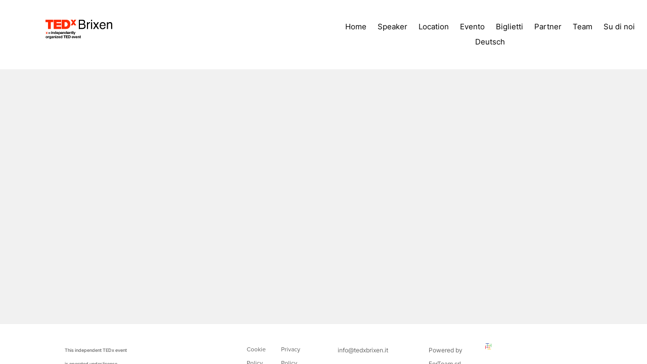

--- FILE ---
content_type: text/html; charset=UTF-8
request_url: https://www.tedxbrixen.it/negozio/
body_size: 40414
content:
<!DOCTYPE html>
<html lang="it-IT">
<head>
	<meta charset="UTF-8" />
<meta http-equiv="X-UA-Compatible" content="IE=edge">
	<link rel="pingback" href="https://www.tedxbrixen.it/xmlrpc.php" />

	<script type="text/javascript">
		document.documentElement.className = 'js';
	</script>
	
	<title>Shop | TEDxBrixen</title>
<link rel="preconnect" href="https://fonts.gstatic.com" crossorigin /><style id="et-builder-googlefonts-cached-inline">/* Original: https://fonts.googleapis.com/css?family=Inter:100,200,300,regular,500,600,700,800,900&#038;subset=latin,latin-ext&#038;display=swap *//* User Agent: Mozilla/5.0 (Unknown; Linux x86_64) AppleWebKit/538.1 (KHTML, like Gecko) Safari/538.1 Daum/4.1 */@font-face {font-family: 'Inter';font-style: normal;font-weight: 100;font-display: swap;src: url(https://fonts.gstatic.com/s/inter/v20/UcCO3FwrK3iLTeHuS_nVMrMxCp50SjIw2boKoduKmMEVuLyeAZFhjQ.ttf) format('truetype');}@font-face {font-family: 'Inter';font-style: normal;font-weight: 200;font-display: swap;src: url(https://fonts.gstatic.com/s/inter/v20/UcCO3FwrK3iLTeHuS_nVMrMxCp50SjIw2boKoduKmMEVuDyfAZFhjQ.ttf) format('truetype');}@font-face {font-family: 'Inter';font-style: normal;font-weight: 300;font-display: swap;src: url(https://fonts.gstatic.com/s/inter/v20/UcCO3FwrK3iLTeHuS_nVMrMxCp50SjIw2boKoduKmMEVuOKfAZFhjQ.ttf) format('truetype');}@font-face {font-family: 'Inter';font-style: normal;font-weight: 400;font-display: swap;src: url(https://fonts.gstatic.com/s/inter/v20/UcCO3FwrK3iLTeHuS_nVMrMxCp50SjIw2boKoduKmMEVuLyfAZFhjQ.ttf) format('truetype');}@font-face {font-family: 'Inter';font-style: normal;font-weight: 500;font-display: swap;src: url(https://fonts.gstatic.com/s/inter/v20/UcCO3FwrK3iLTeHuS_nVMrMxCp50SjIw2boKoduKmMEVuI6fAZFhjQ.ttf) format('truetype');}@font-face {font-family: 'Inter';font-style: normal;font-weight: 600;font-display: swap;src: url(https://fonts.gstatic.com/s/inter/v20/UcCO3FwrK3iLTeHuS_nVMrMxCp50SjIw2boKoduKmMEVuGKYAZFhjQ.ttf) format('truetype');}@font-face {font-family: 'Inter';font-style: normal;font-weight: 700;font-display: swap;src: url(https://fonts.gstatic.com/s/inter/v20/UcCO3FwrK3iLTeHuS_nVMrMxCp50SjIw2boKoduKmMEVuFuYAZFhjQ.ttf) format('truetype');}@font-face {font-family: 'Inter';font-style: normal;font-weight: 800;font-display: swap;src: url(https://fonts.gstatic.com/s/inter/v20/UcCO3FwrK3iLTeHuS_nVMrMxCp50SjIw2boKoduKmMEVuDyYAZFhjQ.ttf) format('truetype');}@font-face {font-family: 'Inter';font-style: normal;font-weight: 900;font-display: swap;src: url(https://fonts.gstatic.com/s/inter/v20/UcCO3FwrK3iLTeHuS_nVMrMxCp50SjIw2boKoduKmMEVuBWYAZFhjQ.ttf) format('truetype');}/* User Agent: Mozilla/5.0 (Windows NT 6.1; WOW64; rv:27.0) Gecko/20100101 Firefox/27.0 */@font-face {font-family: 'Inter';font-style: normal;font-weight: 100;font-display: swap;src: url(https://fonts.gstatic.com/l/font?kit=UcCO3FwrK3iLTeHuS_nVMrMxCp50SjIw2boKoduKmMEVuLyeAZFhjg&skey=c491285d6722e4fa&v=v20) format('woff');}@font-face {font-family: 'Inter';font-style: normal;font-weight: 200;font-display: swap;src: url(https://fonts.gstatic.com/l/font?kit=UcCO3FwrK3iLTeHuS_nVMrMxCp50SjIw2boKoduKmMEVuDyfAZFhjg&skey=c491285d6722e4fa&v=v20) format('woff');}@font-face {font-family: 'Inter';font-style: normal;font-weight: 300;font-display: swap;src: url(https://fonts.gstatic.com/l/font?kit=UcCO3FwrK3iLTeHuS_nVMrMxCp50SjIw2boKoduKmMEVuOKfAZFhjg&skey=c491285d6722e4fa&v=v20) format('woff');}@font-face {font-family: 'Inter';font-style: normal;font-weight: 400;font-display: swap;src: url(https://fonts.gstatic.com/l/font?kit=UcCO3FwrK3iLTeHuS_nVMrMxCp50SjIw2boKoduKmMEVuLyfAZFhjg&skey=c491285d6722e4fa&v=v20) format('woff');}@font-face {font-family: 'Inter';font-style: normal;font-weight: 500;font-display: swap;src: url(https://fonts.gstatic.com/l/font?kit=UcCO3FwrK3iLTeHuS_nVMrMxCp50SjIw2boKoduKmMEVuI6fAZFhjg&skey=c491285d6722e4fa&v=v20) format('woff');}@font-face {font-family: 'Inter';font-style: normal;font-weight: 600;font-display: swap;src: url(https://fonts.gstatic.com/l/font?kit=UcCO3FwrK3iLTeHuS_nVMrMxCp50SjIw2boKoduKmMEVuGKYAZFhjg&skey=c491285d6722e4fa&v=v20) format('woff');}@font-face {font-family: 'Inter';font-style: normal;font-weight: 700;font-display: swap;src: url(https://fonts.gstatic.com/l/font?kit=UcCO3FwrK3iLTeHuS_nVMrMxCp50SjIw2boKoduKmMEVuFuYAZFhjg&skey=c491285d6722e4fa&v=v20) format('woff');}@font-face {font-family: 'Inter';font-style: normal;font-weight: 800;font-display: swap;src: url(https://fonts.gstatic.com/l/font?kit=UcCO3FwrK3iLTeHuS_nVMrMxCp50SjIw2boKoduKmMEVuDyYAZFhjg&skey=c491285d6722e4fa&v=v20) format('woff');}@font-face {font-family: 'Inter';font-style: normal;font-weight: 900;font-display: swap;src: url(https://fonts.gstatic.com/l/font?kit=UcCO3FwrK3iLTeHuS_nVMrMxCp50SjIw2boKoduKmMEVuBWYAZFhjg&skey=c491285d6722e4fa&v=v20) format('woff');}/* User Agent: Mozilla/5.0 (Windows NT 6.3; rv:39.0) Gecko/20100101 Firefox/39.0 */@font-face {font-family: 'Inter';font-style: normal;font-weight: 100;font-display: swap;src: url(https://fonts.gstatic.com/s/inter/v20/UcCO3FwrK3iLTeHuS_nVMrMxCp50SjIw2boKoduKmMEVuLyeAZFhiA.woff2) format('woff2');}@font-face {font-family: 'Inter';font-style: normal;font-weight: 200;font-display: swap;src: url(https://fonts.gstatic.com/s/inter/v20/UcCO3FwrK3iLTeHuS_nVMrMxCp50SjIw2boKoduKmMEVuDyfAZFhiA.woff2) format('woff2');}@font-face {font-family: 'Inter';font-style: normal;font-weight: 300;font-display: swap;src: url(https://fonts.gstatic.com/s/inter/v20/UcCO3FwrK3iLTeHuS_nVMrMxCp50SjIw2boKoduKmMEVuOKfAZFhiA.woff2) format('woff2');}@font-face {font-family: 'Inter';font-style: normal;font-weight: 400;font-display: swap;src: url(https://fonts.gstatic.com/s/inter/v20/UcCO3FwrK3iLTeHuS_nVMrMxCp50SjIw2boKoduKmMEVuLyfAZFhiA.woff2) format('woff2');}@font-face {font-family: 'Inter';font-style: normal;font-weight: 500;font-display: swap;src: url(https://fonts.gstatic.com/s/inter/v20/UcCO3FwrK3iLTeHuS_nVMrMxCp50SjIw2boKoduKmMEVuI6fAZFhiA.woff2) format('woff2');}@font-face {font-family: 'Inter';font-style: normal;font-weight: 600;font-display: swap;src: url(https://fonts.gstatic.com/s/inter/v20/UcCO3FwrK3iLTeHuS_nVMrMxCp50SjIw2boKoduKmMEVuGKYAZFhiA.woff2) format('woff2');}@font-face {font-family: 'Inter';font-style: normal;font-weight: 700;font-display: swap;src: url(https://fonts.gstatic.com/s/inter/v20/UcCO3FwrK3iLTeHuS_nVMrMxCp50SjIw2boKoduKmMEVuFuYAZFhiA.woff2) format('woff2');}@font-face {font-family: 'Inter';font-style: normal;font-weight: 800;font-display: swap;src: url(https://fonts.gstatic.com/s/inter/v20/UcCO3FwrK3iLTeHuS_nVMrMxCp50SjIw2boKoduKmMEVuDyYAZFhiA.woff2) format('woff2');}@font-face {font-family: 'Inter';font-style: normal;font-weight: 900;font-display: swap;src: url(https://fonts.gstatic.com/s/inter/v20/UcCO3FwrK3iLTeHuS_nVMrMxCp50SjIw2boKoduKmMEVuBWYAZFhiA.woff2) format('woff2');}</style><meta name='robots' content='max-image-preview:large' />
<link rel="alternate" hreflang="it" href="https://www.tedxbrixen.it/negozio/" />
<link rel="alternate" hreflang="de" href="https://www.tedxbrixen.it/de/shop/" />
<link rel="alternate" hreflang="x-default" href="https://www.tedxbrixen.it/negozio/" />
<script type="text/javascript">
			let jqueryParams=[],jQuery=function(r){return jqueryParams=[...jqueryParams,r],jQuery},$=function(r){return jqueryParams=[...jqueryParams,r],$};window.jQuery=jQuery,window.$=jQuery;let customHeadScripts=!1;jQuery.fn=jQuery.prototype={},$.fn=jQuery.prototype={},jQuery.noConflict=function(r){if(window.jQuery)return jQuery=window.jQuery,$=window.jQuery,customHeadScripts=!0,jQuery.noConflict},jQuery.ready=function(r){jqueryParams=[...jqueryParams,r]},$.ready=function(r){jqueryParams=[...jqueryParams,r]},jQuery.load=function(r){jqueryParams=[...jqueryParams,r]},$.load=function(r){jqueryParams=[...jqueryParams,r]},jQuery.fn.ready=function(r){jqueryParams=[...jqueryParams,r]},$.fn.ready=function(r){jqueryParams=[...jqueryParams,r]};</script><link rel="alternate" type="application/rss+xml" title="TEDxBrixen &raquo; Feed" href="https://www.tedxbrixen.it/feed/" />
<link rel="alternate" type="text/calendar" title="TEDxBrixen &raquo; iCal Feed" href="https://www.tedxbrixen.it/events/?ical=1" />
<meta content="Divi v.4.27.4" name="generator"/><link rel='stylesheet' id='wp-block-library-css' href='https://www.tedxbrixen.it/wp-includes/css/dist/block-library/style.min.css?ver=6.8.3' type='text/css' media='all' />
<style id='wp-block-library-theme-inline-css' type='text/css'>
.wp-block-audio :where(figcaption){color:#555;font-size:13px;text-align:center}.is-dark-theme .wp-block-audio :where(figcaption){color:#ffffffa6}.wp-block-audio{margin:0 0 1em}.wp-block-code{border:1px solid #ccc;border-radius:4px;font-family:Menlo,Consolas,monaco,monospace;padding:.8em 1em}.wp-block-embed :where(figcaption){color:#555;font-size:13px;text-align:center}.is-dark-theme .wp-block-embed :where(figcaption){color:#ffffffa6}.wp-block-embed{margin:0 0 1em}.blocks-gallery-caption{color:#555;font-size:13px;text-align:center}.is-dark-theme .blocks-gallery-caption{color:#ffffffa6}:root :where(.wp-block-image figcaption){color:#555;font-size:13px;text-align:center}.is-dark-theme :root :where(.wp-block-image figcaption){color:#ffffffa6}.wp-block-image{margin:0 0 1em}.wp-block-pullquote{border-bottom:4px solid;border-top:4px solid;color:currentColor;margin-bottom:1.75em}.wp-block-pullquote cite,.wp-block-pullquote footer,.wp-block-pullquote__citation{color:currentColor;font-size:.8125em;font-style:normal;text-transform:uppercase}.wp-block-quote{border-left:.25em solid;margin:0 0 1.75em;padding-left:1em}.wp-block-quote cite,.wp-block-quote footer{color:currentColor;font-size:.8125em;font-style:normal;position:relative}.wp-block-quote:where(.has-text-align-right){border-left:none;border-right:.25em solid;padding-left:0;padding-right:1em}.wp-block-quote:where(.has-text-align-center){border:none;padding-left:0}.wp-block-quote.is-large,.wp-block-quote.is-style-large,.wp-block-quote:where(.is-style-plain){border:none}.wp-block-search .wp-block-search__label{font-weight:700}.wp-block-search__button{border:1px solid #ccc;padding:.375em .625em}:where(.wp-block-group.has-background){padding:1.25em 2.375em}.wp-block-separator.has-css-opacity{opacity:.4}.wp-block-separator{border:none;border-bottom:2px solid;margin-left:auto;margin-right:auto}.wp-block-separator.has-alpha-channel-opacity{opacity:1}.wp-block-separator:not(.is-style-wide):not(.is-style-dots){width:100px}.wp-block-separator.has-background:not(.is-style-dots){border-bottom:none;height:1px}.wp-block-separator.has-background:not(.is-style-wide):not(.is-style-dots){height:2px}.wp-block-table{margin:0 0 1em}.wp-block-table td,.wp-block-table th{word-break:normal}.wp-block-table :where(figcaption){color:#555;font-size:13px;text-align:center}.is-dark-theme .wp-block-table :where(figcaption){color:#ffffffa6}.wp-block-video :where(figcaption){color:#555;font-size:13px;text-align:center}.is-dark-theme .wp-block-video :where(figcaption){color:#ffffffa6}.wp-block-video{margin:0 0 1em}:root :where(.wp-block-template-part.has-background){margin-bottom:0;margin-top:0;padding:1.25em 2.375em}
</style>
<style id='global-styles-inline-css' type='text/css'>
:root{--wp--preset--aspect-ratio--square: 1;--wp--preset--aspect-ratio--4-3: 4/3;--wp--preset--aspect-ratio--3-4: 3/4;--wp--preset--aspect-ratio--3-2: 3/2;--wp--preset--aspect-ratio--2-3: 2/3;--wp--preset--aspect-ratio--16-9: 16/9;--wp--preset--aspect-ratio--9-16: 9/16;--wp--preset--color--black: #000000;--wp--preset--color--cyan-bluish-gray: #abb8c3;--wp--preset--color--white: #ffffff;--wp--preset--color--pale-pink: #f78da7;--wp--preset--color--vivid-red: #cf2e2e;--wp--preset--color--luminous-vivid-orange: #ff6900;--wp--preset--color--luminous-vivid-amber: #fcb900;--wp--preset--color--light-green-cyan: #7bdcb5;--wp--preset--color--vivid-green-cyan: #00d084;--wp--preset--color--pale-cyan-blue: #8ed1fc;--wp--preset--color--vivid-cyan-blue: #0693e3;--wp--preset--color--vivid-purple: #9b51e0;--wp--preset--gradient--vivid-cyan-blue-to-vivid-purple: linear-gradient(135deg,rgba(6,147,227,1) 0%,rgb(155,81,224) 100%);--wp--preset--gradient--light-green-cyan-to-vivid-green-cyan: linear-gradient(135deg,rgb(122,220,180) 0%,rgb(0,208,130) 100%);--wp--preset--gradient--luminous-vivid-amber-to-luminous-vivid-orange: linear-gradient(135deg,rgba(252,185,0,1) 0%,rgba(255,105,0,1) 100%);--wp--preset--gradient--luminous-vivid-orange-to-vivid-red: linear-gradient(135deg,rgba(255,105,0,1) 0%,rgb(207,46,46) 100%);--wp--preset--gradient--very-light-gray-to-cyan-bluish-gray: linear-gradient(135deg,rgb(238,238,238) 0%,rgb(169,184,195) 100%);--wp--preset--gradient--cool-to-warm-spectrum: linear-gradient(135deg,rgb(74,234,220) 0%,rgb(151,120,209) 20%,rgb(207,42,186) 40%,rgb(238,44,130) 60%,rgb(251,105,98) 80%,rgb(254,248,76) 100%);--wp--preset--gradient--blush-light-purple: linear-gradient(135deg,rgb(255,206,236) 0%,rgb(152,150,240) 100%);--wp--preset--gradient--blush-bordeaux: linear-gradient(135deg,rgb(254,205,165) 0%,rgb(254,45,45) 50%,rgb(107,0,62) 100%);--wp--preset--gradient--luminous-dusk: linear-gradient(135deg,rgb(255,203,112) 0%,rgb(199,81,192) 50%,rgb(65,88,208) 100%);--wp--preset--gradient--pale-ocean: linear-gradient(135deg,rgb(255,245,203) 0%,rgb(182,227,212) 50%,rgb(51,167,181) 100%);--wp--preset--gradient--electric-grass: linear-gradient(135deg,rgb(202,248,128) 0%,rgb(113,206,126) 100%);--wp--preset--gradient--midnight: linear-gradient(135deg,rgb(2,3,129) 0%,rgb(40,116,252) 100%);--wp--preset--font-size--small: 13px;--wp--preset--font-size--medium: 20px;--wp--preset--font-size--large: 36px;--wp--preset--font-size--x-large: 42px;--wp--preset--spacing--20: 0.44rem;--wp--preset--spacing--30: 0.67rem;--wp--preset--spacing--40: 1rem;--wp--preset--spacing--50: 1.5rem;--wp--preset--spacing--60: 2.25rem;--wp--preset--spacing--70: 3.38rem;--wp--preset--spacing--80: 5.06rem;--wp--preset--shadow--natural: 6px 6px 9px rgba(0, 0, 0, 0.2);--wp--preset--shadow--deep: 12px 12px 50px rgba(0, 0, 0, 0.4);--wp--preset--shadow--sharp: 6px 6px 0px rgba(0, 0, 0, 0.2);--wp--preset--shadow--outlined: 6px 6px 0px -3px rgba(255, 255, 255, 1), 6px 6px rgba(0, 0, 0, 1);--wp--preset--shadow--crisp: 6px 6px 0px rgba(0, 0, 0, 1);}:root { --wp--style--global--content-size: 823px;--wp--style--global--wide-size: 1080px; }:where(body) { margin: 0; }.wp-site-blocks > .alignleft { float: left; margin-right: 2em; }.wp-site-blocks > .alignright { float: right; margin-left: 2em; }.wp-site-blocks > .aligncenter { justify-content: center; margin-left: auto; margin-right: auto; }:where(.is-layout-flex){gap: 0.5em;}:where(.is-layout-grid){gap: 0.5em;}.is-layout-flow > .alignleft{float: left;margin-inline-start: 0;margin-inline-end: 2em;}.is-layout-flow > .alignright{float: right;margin-inline-start: 2em;margin-inline-end: 0;}.is-layout-flow > .aligncenter{margin-left: auto !important;margin-right: auto !important;}.is-layout-constrained > .alignleft{float: left;margin-inline-start: 0;margin-inline-end: 2em;}.is-layout-constrained > .alignright{float: right;margin-inline-start: 2em;margin-inline-end: 0;}.is-layout-constrained > .aligncenter{margin-left: auto !important;margin-right: auto !important;}.is-layout-constrained > :where(:not(.alignleft):not(.alignright):not(.alignfull)){max-width: var(--wp--style--global--content-size);margin-left: auto !important;margin-right: auto !important;}.is-layout-constrained > .alignwide{max-width: var(--wp--style--global--wide-size);}body .is-layout-flex{display: flex;}.is-layout-flex{flex-wrap: wrap;align-items: center;}.is-layout-flex > :is(*, div){margin: 0;}body .is-layout-grid{display: grid;}.is-layout-grid > :is(*, div){margin: 0;}body{padding-top: 0px;padding-right: 0px;padding-bottom: 0px;padding-left: 0px;}:root :where(.wp-element-button, .wp-block-button__link){background-color: #32373c;border-width: 0;color: #fff;font-family: inherit;font-size: inherit;line-height: inherit;padding: calc(0.667em + 2px) calc(1.333em + 2px);text-decoration: none;}.has-black-color{color: var(--wp--preset--color--black) !important;}.has-cyan-bluish-gray-color{color: var(--wp--preset--color--cyan-bluish-gray) !important;}.has-white-color{color: var(--wp--preset--color--white) !important;}.has-pale-pink-color{color: var(--wp--preset--color--pale-pink) !important;}.has-vivid-red-color{color: var(--wp--preset--color--vivid-red) !important;}.has-luminous-vivid-orange-color{color: var(--wp--preset--color--luminous-vivid-orange) !important;}.has-luminous-vivid-amber-color{color: var(--wp--preset--color--luminous-vivid-amber) !important;}.has-light-green-cyan-color{color: var(--wp--preset--color--light-green-cyan) !important;}.has-vivid-green-cyan-color{color: var(--wp--preset--color--vivid-green-cyan) !important;}.has-pale-cyan-blue-color{color: var(--wp--preset--color--pale-cyan-blue) !important;}.has-vivid-cyan-blue-color{color: var(--wp--preset--color--vivid-cyan-blue) !important;}.has-vivid-purple-color{color: var(--wp--preset--color--vivid-purple) !important;}.has-black-background-color{background-color: var(--wp--preset--color--black) !important;}.has-cyan-bluish-gray-background-color{background-color: var(--wp--preset--color--cyan-bluish-gray) !important;}.has-white-background-color{background-color: var(--wp--preset--color--white) !important;}.has-pale-pink-background-color{background-color: var(--wp--preset--color--pale-pink) !important;}.has-vivid-red-background-color{background-color: var(--wp--preset--color--vivid-red) !important;}.has-luminous-vivid-orange-background-color{background-color: var(--wp--preset--color--luminous-vivid-orange) !important;}.has-luminous-vivid-amber-background-color{background-color: var(--wp--preset--color--luminous-vivid-amber) !important;}.has-light-green-cyan-background-color{background-color: var(--wp--preset--color--light-green-cyan) !important;}.has-vivid-green-cyan-background-color{background-color: var(--wp--preset--color--vivid-green-cyan) !important;}.has-pale-cyan-blue-background-color{background-color: var(--wp--preset--color--pale-cyan-blue) !important;}.has-vivid-cyan-blue-background-color{background-color: var(--wp--preset--color--vivid-cyan-blue) !important;}.has-vivid-purple-background-color{background-color: var(--wp--preset--color--vivid-purple) !important;}.has-black-border-color{border-color: var(--wp--preset--color--black) !important;}.has-cyan-bluish-gray-border-color{border-color: var(--wp--preset--color--cyan-bluish-gray) !important;}.has-white-border-color{border-color: var(--wp--preset--color--white) !important;}.has-pale-pink-border-color{border-color: var(--wp--preset--color--pale-pink) !important;}.has-vivid-red-border-color{border-color: var(--wp--preset--color--vivid-red) !important;}.has-luminous-vivid-orange-border-color{border-color: var(--wp--preset--color--luminous-vivid-orange) !important;}.has-luminous-vivid-amber-border-color{border-color: var(--wp--preset--color--luminous-vivid-amber) !important;}.has-light-green-cyan-border-color{border-color: var(--wp--preset--color--light-green-cyan) !important;}.has-vivid-green-cyan-border-color{border-color: var(--wp--preset--color--vivid-green-cyan) !important;}.has-pale-cyan-blue-border-color{border-color: var(--wp--preset--color--pale-cyan-blue) !important;}.has-vivid-cyan-blue-border-color{border-color: var(--wp--preset--color--vivid-cyan-blue) !important;}.has-vivid-purple-border-color{border-color: var(--wp--preset--color--vivid-purple) !important;}.has-vivid-cyan-blue-to-vivid-purple-gradient-background{background: var(--wp--preset--gradient--vivid-cyan-blue-to-vivid-purple) !important;}.has-light-green-cyan-to-vivid-green-cyan-gradient-background{background: var(--wp--preset--gradient--light-green-cyan-to-vivid-green-cyan) !important;}.has-luminous-vivid-amber-to-luminous-vivid-orange-gradient-background{background: var(--wp--preset--gradient--luminous-vivid-amber-to-luminous-vivid-orange) !important;}.has-luminous-vivid-orange-to-vivid-red-gradient-background{background: var(--wp--preset--gradient--luminous-vivid-orange-to-vivid-red) !important;}.has-very-light-gray-to-cyan-bluish-gray-gradient-background{background: var(--wp--preset--gradient--very-light-gray-to-cyan-bluish-gray) !important;}.has-cool-to-warm-spectrum-gradient-background{background: var(--wp--preset--gradient--cool-to-warm-spectrum) !important;}.has-blush-light-purple-gradient-background{background: var(--wp--preset--gradient--blush-light-purple) !important;}.has-blush-bordeaux-gradient-background{background: var(--wp--preset--gradient--blush-bordeaux) !important;}.has-luminous-dusk-gradient-background{background: var(--wp--preset--gradient--luminous-dusk) !important;}.has-pale-ocean-gradient-background{background: var(--wp--preset--gradient--pale-ocean) !important;}.has-electric-grass-gradient-background{background: var(--wp--preset--gradient--electric-grass) !important;}.has-midnight-gradient-background{background: var(--wp--preset--gradient--midnight) !important;}.has-small-font-size{font-size: var(--wp--preset--font-size--small) !important;}.has-medium-font-size{font-size: var(--wp--preset--font-size--medium) !important;}.has-large-font-size{font-size: var(--wp--preset--font-size--large) !important;}.has-x-large-font-size{font-size: var(--wp--preset--font-size--x-large) !important;}
:where(.wp-block-post-template.is-layout-flex){gap: 1.25em;}:where(.wp-block-post-template.is-layout-grid){gap: 1.25em;}
:where(.wp-block-columns.is-layout-flex){gap: 2em;}:where(.wp-block-columns.is-layout-grid){gap: 2em;}
:root :where(.wp-block-pullquote){font-size: 1.5em;line-height: 1.6;}
</style>
<link rel='stylesheet' id='wc-captcha-frontend-css' href='https://www.tedxbrixen.it/wp-content/plugins/wc-captcha/css/frontend.css?ver=6.8.3' type='text/css' media='all' />
<link rel='stylesheet' id='wpml-menu-item-0-css' href='https://www.tedxbrixen.it/wp-content/plugins/sitepress-multilingual-cms/templates/language-switchers/menu-item/style.min.css?ver=1' type='text/css' media='all' />
<style id='divi-style-inline-inline-css' type='text/css'>
/*!
Theme Name: Divi
Theme URI: http://www.elegantthemes.com/gallery/divi/
Version: 4.27.4
Description: Smart. Flexible. Beautiful. Divi is the most powerful theme in our collection.
Author: Elegant Themes
Author URI: http://www.elegantthemes.com
License: GNU General Public License v2
License URI: http://www.gnu.org/licenses/gpl-2.0.html
*/

a,abbr,acronym,address,applet,b,big,blockquote,body,center,cite,code,dd,del,dfn,div,dl,dt,em,fieldset,font,form,h1,h2,h3,h4,h5,h6,html,i,iframe,img,ins,kbd,label,legend,li,object,ol,p,pre,q,s,samp,small,span,strike,strong,sub,sup,tt,u,ul,var{margin:0;padding:0;border:0;outline:0;font-size:100%;-ms-text-size-adjust:100%;-webkit-text-size-adjust:100%;vertical-align:baseline;background:transparent}body{line-height:1}ol,ul{list-style:none}blockquote,q{quotes:none}blockquote:after,blockquote:before,q:after,q:before{content:"";content:none}blockquote{margin:20px 0 30px;border-left:5px solid;padding-left:20px}:focus{outline:0}del{text-decoration:line-through}pre{overflow:auto;padding:10px}figure{margin:0}table{border-collapse:collapse;border-spacing:0}article,aside,footer,header,hgroup,nav,section{display:block}body{font-family:Open Sans,Arial,sans-serif;font-size:14px;color:#666;background-color:#fff;line-height:1.7em;font-weight:500;-webkit-font-smoothing:antialiased;-moz-osx-font-smoothing:grayscale}body.page-template-page-template-blank-php #page-container{padding-top:0!important}body.et_cover_background{background-size:cover!important;background-position:top!important;background-repeat:no-repeat!important;background-attachment:fixed}a{color:#2ea3f2}a,a:hover{text-decoration:none}p{padding-bottom:1em}p:not(.has-background):last-of-type{padding-bottom:0}p.et_normal_padding{padding-bottom:1em}strong{font-weight:700}cite,em,i{font-style:italic}code,pre{font-family:Courier New,monospace;margin-bottom:10px}ins{text-decoration:none}sub,sup{height:0;line-height:1;position:relative;vertical-align:baseline}sup{bottom:.8em}sub{top:.3em}dl{margin:0 0 1.5em}dl dt{font-weight:700}dd{margin-left:1.5em}blockquote p{padding-bottom:0}embed,iframe,object,video{max-width:100%}h1,h2,h3,h4,h5,h6{color:#333;padding-bottom:10px;line-height:1em;font-weight:500}h1 a,h2 a,h3 a,h4 a,h5 a,h6 a{color:inherit}h1{font-size:30px}h2{font-size:26px}h3{font-size:22px}h4{font-size:18px}h5{font-size:16px}h6{font-size:14px}input{-webkit-appearance:none}input[type=checkbox]{-webkit-appearance:checkbox}input[type=radio]{-webkit-appearance:radio}input.text,input.title,input[type=email],input[type=password],input[type=tel],input[type=text],select,textarea{background-color:#fff;border:1px solid #bbb;padding:2px;color:#4e4e4e}input.text:focus,input.title:focus,input[type=text]:focus,select:focus,textarea:focus{border-color:#2d3940;color:#3e3e3e}input.text,input.title,input[type=text],select,textarea{margin:0}textarea{padding:4px}button,input,select,textarea{font-family:inherit}img{max-width:100%;height:auto}.clear{clear:both}br.clear{margin:0;padding:0}.pagination{clear:both}#et_search_icon:hover,.et-social-icon a:hover,.et_password_protected_form .et_submit_button,.form-submit .et_pb_buttontton.alt.disabled,.nav-single a,.posted_in a{color:#2ea3f2}.et-search-form,blockquote{border-color:#2ea3f2}#main-content{background-color:#fff}.container{width:80%;max-width:1080px;margin:auto;position:relative}body:not(.et-tb) #main-content .container,body:not(.et-tb-has-header) #main-content .container{padding-top:58px}.et_full_width_page #main-content .container:before{display:none}.main_title{margin-bottom:20px}.et_password_protected_form .et_submit_button:hover,.form-submit .et_pb_button:hover{background:rgba(0,0,0,.05)}.et_button_icon_visible .et_pb_button{padding-right:2em;padding-left:.7em}.et_button_icon_visible .et_pb_button:after{opacity:1;margin-left:0}.et_button_left .et_pb_button:hover:after{left:.15em}.et_button_left .et_pb_button:after{margin-left:0;left:1em}.et_button_icon_visible.et_button_left .et_pb_button,.et_button_left .et_pb_button:hover,.et_button_left .et_pb_module .et_pb_button:hover{padding-left:2em;padding-right:.7em}.et_button_icon_visible.et_button_left .et_pb_button:after,.et_button_left .et_pb_button:hover:after{left:.15em}.et_password_protected_form .et_submit_button:hover,.form-submit .et_pb_button:hover{padding:.3em 1em}.et_button_no_icon .et_pb_button:after{display:none}.et_button_no_icon.et_button_icon_visible.et_button_left .et_pb_button,.et_button_no_icon.et_button_left .et_pb_button:hover,.et_button_no_icon .et_pb_button,.et_button_no_icon .et_pb_button:hover{padding:.3em 1em!important}.et_button_custom_icon .et_pb_button:after{line-height:1.7em}.et_button_custom_icon.et_button_icon_visible .et_pb_button:after,.et_button_custom_icon .et_pb_button:hover:after{margin-left:.3em}#left-area .post_format-post-format-gallery .wp-block-gallery:first-of-type{padding:0;margin-bottom:-16px}.entry-content table:not(.variations){border:1px solid #eee;margin:0 0 15px;text-align:left;width:100%}.entry-content thead th,.entry-content tr th{color:#555;font-weight:700;padding:9px 24px}.entry-content tr td{border-top:1px solid #eee;padding:6px 24px}#left-area ul,.entry-content ul,.et-l--body ul,.et-l--footer ul,.et-l--header ul{list-style-type:disc;padding:0 0 23px 1em;line-height:26px}#left-area ol,.entry-content ol,.et-l--body ol,.et-l--footer ol,.et-l--header ol{list-style-type:decimal;list-style-position:inside;padding:0 0 23px;line-height:26px}#left-area ul li ul,.entry-content ul li ol{padding:2px 0 2px 20px}#left-area ol li ul,.entry-content ol li ol,.et-l--body ol li ol,.et-l--footer ol li ol,.et-l--header ol li ol{padding:2px 0 2px 35px}#left-area ul.wp-block-gallery{display:-webkit-box;display:-ms-flexbox;display:flex;-ms-flex-wrap:wrap;flex-wrap:wrap;list-style-type:none;padding:0}#left-area ul.products{padding:0!important;line-height:1.7!important;list-style:none!important}.gallery-item a{display:block}.gallery-caption,.gallery-item a{width:90%}#wpadminbar{z-index:100001}#left-area .post-meta{font-size:14px;padding-bottom:15px}#left-area .post-meta a{text-decoration:none;color:#666}#left-area .et_featured_image{padding-bottom:7px}.single .post{padding-bottom:25px}body.single .et_audio_content{margin-bottom:-6px}.nav-single a{text-decoration:none;color:#2ea3f2;font-size:14px;font-weight:400}.nav-previous{float:left}.nav-next{float:right}.et_password_protected_form p input{background-color:#eee;border:none!important;width:100%!important;border-radius:0!important;font-size:14px;color:#999!important;padding:16px!important;-webkit-box-sizing:border-box;box-sizing:border-box}.et_password_protected_form label{display:none}.et_password_protected_form .et_submit_button{font-family:inherit;display:block;float:right;margin:8px auto 0;cursor:pointer}.post-password-required p.nocomments.container{max-width:100%}.post-password-required p.nocomments.container:before{display:none}.aligncenter,div.post .new-post .aligncenter{display:block;margin-left:auto;margin-right:auto}.wp-caption{border:1px solid #ddd;text-align:center;background-color:#f3f3f3;margin-bottom:10px;max-width:96%;padding:8px}.wp-caption.alignleft{margin:0 30px 20px 0}.wp-caption.alignright{margin:0 0 20px 30px}.wp-caption img{margin:0;padding:0;border:0}.wp-caption p.wp-caption-text{font-size:12px;padding:0 4px 5px;margin:0}.alignright{float:right}.alignleft{float:left}img.alignleft{display:inline;float:left;margin-right:15px}img.alignright{display:inline;float:right;margin-left:15px}.page.et_pb_pagebuilder_layout #main-content{background-color:transparent}body #main-content .et_builder_inner_content>h1,body #main-content .et_builder_inner_content>h2,body #main-content .et_builder_inner_content>h3,body #main-content .et_builder_inner_content>h4,body #main-content .et_builder_inner_content>h5,body #main-content .et_builder_inner_content>h6{line-height:1.4em}body #main-content .et_builder_inner_content>p{line-height:1.7em}.wp-block-pullquote{margin:20px 0 30px}.wp-block-pullquote.has-background blockquote{border-left:none}.wp-block-group.has-background{padding:1.5em 1.5em .5em}@media (min-width:981px){#left-area{width:79.125%;padding-bottom:23px}#main-content .container:before{content:"";position:absolute;top:0;height:100%;width:1px;background-color:#e2e2e2}.et_full_width_page #left-area,.et_no_sidebar #left-area{float:none;width:100%!important}.et_full_width_page #left-area{padding-bottom:0}.et_no_sidebar #main-content .container:before{display:none}}@media (max-width:980px){#page-container{padding-top:80px}.et-tb #page-container,.et-tb-has-header #page-container{padding-top:0!important}#left-area,#sidebar{width:100%!important}#main-content .container:before{display:none!important}.et_full_width_page .et_gallery_item:nth-child(4n+1){clear:none}}@media print{#page-container{padding-top:0!important}}#wp-admin-bar-et-use-visual-builder a:before{font-family:ETmodules!important;content:"\e625";font-size:30px!important;width:28px;margin-top:-3px;color:#974df3!important}#wp-admin-bar-et-use-visual-builder:hover a:before{color:#fff!important}#wp-admin-bar-et-use-visual-builder:hover a,#wp-admin-bar-et-use-visual-builder a:hover{transition:background-color .5s ease;-webkit-transition:background-color .5s ease;-moz-transition:background-color .5s ease;background-color:#7e3bd0!important;color:#fff!important}* html .clearfix,:first-child+html .clearfix{zoom:1}.iphone .et_pb_section_video_bg video::-webkit-media-controls-start-playback-button{display:none!important;-webkit-appearance:none}.et_mobile_device .et_pb_section_parallax .et_pb_parallax_css{background-attachment:scroll}.et-social-facebook a.icon:before{content:"\e093"}.et-social-twitter a.icon:before{content:"\e094"}.et-social-google-plus a.icon:before{content:"\e096"}.et-social-instagram a.icon:before{content:"\e09a"}.et-social-rss a.icon:before{content:"\e09e"}.ai1ec-single-event:after{content:" ";display:table;clear:both}.evcal_event_details .evcal_evdata_cell .eventon_details_shading_bot.eventon_details_shading_bot{z-index:3}.wp-block-divi-layout{margin-bottom:1em}*{-webkit-box-sizing:border-box;box-sizing:border-box}#et-info-email:before,#et-info-phone:before,#et_search_icon:before,.comment-reply-link:after,.et-cart-info span:before,.et-pb-arrow-next:before,.et-pb-arrow-prev:before,.et-social-icon a:before,.et_audio_container .mejs-playpause-button button:before,.et_audio_container .mejs-volume-button button:before,.et_overlay:before,.et_password_protected_form .et_submit_button:after,.et_pb_button:after,.et_pb_contact_reset:after,.et_pb_contact_submit:after,.et_pb_font_icon:before,.et_pb_newsletter_button:after,.et_pb_pricing_table_button:after,.et_pb_promo_button:after,.et_pb_testimonial:before,.et_pb_toggle_title:before,.form-submit .et_pb_button:after,.mobile_menu_bar:before,a.et_pb_more_button:after{font-family:ETmodules!important;speak:none;font-style:normal;font-weight:400;-webkit-font-feature-settings:normal;font-feature-settings:normal;font-variant:normal;text-transform:none;line-height:1;-webkit-font-smoothing:antialiased;-moz-osx-font-smoothing:grayscale;text-shadow:0 0;direction:ltr}.et-pb-icon,.et_pb_custom_button_icon.et_pb_button:after,.et_pb_login .et_pb_custom_button_icon.et_pb_button:after,.et_pb_woo_custom_button_icon .button.et_pb_custom_button_icon.et_pb_button:after,.et_pb_woo_custom_button_icon .button.et_pb_custom_button_icon.et_pb_button:hover:after{content:attr(data-icon)}.et-pb-icon{font-family:ETmodules;speak:none;font-weight:400;-webkit-font-feature-settings:normal;font-feature-settings:normal;font-variant:normal;text-transform:none;line-height:1;-webkit-font-smoothing:antialiased;font-size:96px;font-style:normal;display:inline-block;-webkit-box-sizing:border-box;box-sizing:border-box;direction:ltr}#et-ajax-saving{display:none;-webkit-transition:background .3s,-webkit-box-shadow .3s;transition:background .3s,-webkit-box-shadow .3s;transition:background .3s,box-shadow .3s;transition:background .3s,box-shadow .3s,-webkit-box-shadow .3s;-webkit-box-shadow:rgba(0,139,219,.247059) 0 0 60px;box-shadow:0 0 60px rgba(0,139,219,.247059);position:fixed;top:50%;left:50%;width:50px;height:50px;background:#fff;border-radius:50px;margin:-25px 0 0 -25px;z-index:999999;text-align:center}#et-ajax-saving img{margin:9px}.et-safe-mode-indicator,.et-safe-mode-indicator:focus,.et-safe-mode-indicator:hover{-webkit-box-shadow:0 5px 10px rgba(41,196,169,.15);box-shadow:0 5px 10px rgba(41,196,169,.15);background:#29c4a9;color:#fff;font-size:14px;font-weight:600;padding:12px;line-height:16px;border-radius:3px;position:fixed;bottom:30px;right:30px;z-index:999999;text-decoration:none;font-family:Open Sans,sans-serif;-webkit-font-smoothing:antialiased;-moz-osx-font-smoothing:grayscale}.et_pb_button{font-size:20px;font-weight:500;padding:.3em 1em;line-height:1.7em!important;background-color:transparent;background-size:cover;background-position:50%;background-repeat:no-repeat;border:2px solid;border-radius:3px;-webkit-transition-duration:.2s;transition-duration:.2s;-webkit-transition-property:all!important;transition-property:all!important}.et_pb_button,.et_pb_button_inner{position:relative}.et_pb_button:hover,.et_pb_module .et_pb_button:hover{border:2px solid transparent;padding:.3em 2em .3em .7em}.et_pb_button:hover{background-color:hsla(0,0%,100%,.2)}.et_pb_bg_layout_light.et_pb_button:hover,.et_pb_bg_layout_light .et_pb_button:hover{background-color:rgba(0,0,0,.05)}.et_pb_button:after,.et_pb_button:before{font-size:32px;line-height:1em;content:"\35";opacity:0;position:absolute;margin-left:-1em;-webkit-transition:all .2s;transition:all .2s;text-transform:none;-webkit-font-feature-settings:"kern" off;font-feature-settings:"kern" off;font-variant:none;font-style:normal;font-weight:400;text-shadow:none}.et_pb_button.et_hover_enabled:hover:after,.et_pb_button.et_pb_hovered:hover:after{-webkit-transition:none!important;transition:none!important}.et_pb_button:before{display:none}.et_pb_button:hover:after{opacity:1;margin-left:0}.et_pb_column_1_3 h1,.et_pb_column_1_4 h1,.et_pb_column_1_5 h1,.et_pb_column_1_6 h1,.et_pb_column_2_5 h1{font-size:26px}.et_pb_column_1_3 h2,.et_pb_column_1_4 h2,.et_pb_column_1_5 h2,.et_pb_column_1_6 h2,.et_pb_column_2_5 h2{font-size:23px}.et_pb_column_1_3 h3,.et_pb_column_1_4 h3,.et_pb_column_1_5 h3,.et_pb_column_1_6 h3,.et_pb_column_2_5 h3{font-size:20px}.et_pb_column_1_3 h4,.et_pb_column_1_4 h4,.et_pb_column_1_5 h4,.et_pb_column_1_6 h4,.et_pb_column_2_5 h4{font-size:18px}.et_pb_column_1_3 h5,.et_pb_column_1_4 h5,.et_pb_column_1_5 h5,.et_pb_column_1_6 h5,.et_pb_column_2_5 h5{font-size:16px}.et_pb_column_1_3 h6,.et_pb_column_1_4 h6,.et_pb_column_1_5 h6,.et_pb_column_1_6 h6,.et_pb_column_2_5 h6{font-size:15px}.et_pb_bg_layout_dark,.et_pb_bg_layout_dark h1,.et_pb_bg_layout_dark h2,.et_pb_bg_layout_dark h3,.et_pb_bg_layout_dark h4,.et_pb_bg_layout_dark h5,.et_pb_bg_layout_dark h6{color:#fff!important}.et_pb_module.et_pb_text_align_left{text-align:left}.et_pb_module.et_pb_text_align_center{text-align:center}.et_pb_module.et_pb_text_align_right{text-align:right}.et_pb_module.et_pb_text_align_justified{text-align:justify}.clearfix:after{visibility:hidden;display:block;font-size:0;content:" ";clear:both;height:0}.et_pb_bg_layout_light .et_pb_more_button{color:#2ea3f2}.et_builder_inner_content{position:relative;z-index:1}header .et_builder_inner_content{z-index:2}.et_pb_css_mix_blend_mode_passthrough{mix-blend-mode:unset!important}.et_pb_image_container{margin:-20px -20px 29px}.et_pb_module_inner{position:relative}.et_hover_enabled_preview{z-index:2}.et_hover_enabled:hover{position:relative;z-index:2}.et_pb_all_tabs,.et_pb_module,.et_pb_posts_nav a,.et_pb_tab,.et_pb_with_background{position:relative;background-size:cover;background-position:50%;background-repeat:no-repeat}.et_pb_background_mask,.et_pb_background_pattern{bottom:0;left:0;position:absolute;right:0;top:0}.et_pb_background_mask{background-size:calc(100% + 2px) calc(100% + 2px);background-repeat:no-repeat;background-position:50%;overflow:hidden}.et_pb_background_pattern{background-position:0 0;background-repeat:repeat}.et_pb_with_border{position:relative;border:0 solid #333}.post-password-required .et_pb_row{padding:0;width:100%}.post-password-required .et_password_protected_form{min-height:0}body.et_pb_pagebuilder_layout.et_pb_show_title .post-password-required .et_password_protected_form h1,body:not(.et_pb_pagebuilder_layout) .post-password-required .et_password_protected_form h1{display:none}.et_pb_no_bg{padding:0!important}.et_overlay.et_pb_inline_icon:before,.et_pb_inline_icon:before{content:attr(data-icon)}.et_pb_more_button{color:inherit;text-shadow:none;text-decoration:none;display:inline-block;margin-top:20px}.et_parallax_bg_wrap{overflow:hidden;position:absolute;top:0;right:0;bottom:0;left:0}.et_parallax_bg{background-repeat:no-repeat;background-position:top;background-size:cover;position:absolute;bottom:0;left:0;width:100%;height:100%;display:block}.et_parallax_bg.et_parallax_bg__hover,.et_parallax_bg.et_parallax_bg_phone,.et_parallax_bg.et_parallax_bg_tablet,.et_parallax_gradient.et_parallax_gradient__hover,.et_parallax_gradient.et_parallax_gradient_phone,.et_parallax_gradient.et_parallax_gradient_tablet,.et_pb_section_parallax_hover:hover .et_parallax_bg:not(.et_parallax_bg__hover),.et_pb_section_parallax_hover:hover .et_parallax_gradient:not(.et_parallax_gradient__hover){display:none}.et_pb_section_parallax_hover:hover .et_parallax_bg.et_parallax_bg__hover,.et_pb_section_parallax_hover:hover .et_parallax_gradient.et_parallax_gradient__hover{display:block}.et_parallax_gradient{bottom:0;display:block;left:0;position:absolute;right:0;top:0}.et_pb_module.et_pb_section_parallax,.et_pb_posts_nav a.et_pb_section_parallax,.et_pb_tab.et_pb_section_parallax{position:relative}.et_pb_section_parallax .et_pb_parallax_css,.et_pb_slides .et_parallax_bg.et_pb_parallax_css{background-attachment:fixed}body.et-bfb .et_pb_section_parallax .et_pb_parallax_css,body.et-bfb .et_pb_slides .et_parallax_bg.et_pb_parallax_css{background-attachment:scroll;bottom:auto}.et_pb_section_parallax.et_pb_column .et_pb_module,.et_pb_section_parallax.et_pb_row .et_pb_column,.et_pb_section_parallax.et_pb_row .et_pb_module{z-index:9;position:relative}.et_pb_more_button:hover:after{opacity:1;margin-left:0}.et_pb_preload .et_pb_section_video_bg,.et_pb_preload>div{visibility:hidden}.et_pb_preload,.et_pb_section.et_pb_section_video.et_pb_preload{position:relative;background:#464646!important}.et_pb_preload:before{content:"";position:absolute;top:50%;left:50%;background:url(https://www.tedxbrixen.it/wp-content/themes/Divi/includes/builder/styles/images/preloader.gif) no-repeat;border-radius:32px;width:32px;height:32px;margin:-16px 0 0 -16px}.box-shadow-overlay{position:absolute;top:0;left:0;width:100%;height:100%;z-index:10;pointer-events:none}.et_pb_section>.box-shadow-overlay~.et_pb_row{z-index:11}body.safari .section_has_divider{will-change:transform}.et_pb_row>.box-shadow-overlay{z-index:8}.has-box-shadow-overlay{position:relative}.et_clickable{cursor:pointer}.screen-reader-text{border:0;clip:rect(1px,1px,1px,1px);-webkit-clip-path:inset(50%);clip-path:inset(50%);height:1px;margin:-1px;overflow:hidden;padding:0;position:absolute!important;width:1px;word-wrap:normal!important}.et_multi_view_hidden,.et_multi_view_hidden_image{display:none!important}@keyframes multi-view-image-fade{0%{opacity:0}10%{opacity:.1}20%{opacity:.2}30%{opacity:.3}40%{opacity:.4}50%{opacity:.5}60%{opacity:.6}70%{opacity:.7}80%{opacity:.8}90%{opacity:.9}to{opacity:1}}.et_multi_view_image__loading{visibility:hidden}.et_multi_view_image__loaded{-webkit-animation:multi-view-image-fade .5s;animation:multi-view-image-fade .5s}#et-pb-motion-effects-offset-tracker{visibility:hidden!important;opacity:0;position:absolute;top:0;left:0}.et-pb-before-scroll-animation{opacity:0}header.et-l.et-l--header:after{clear:both;display:block;content:""}.et_pb_module{-webkit-animation-timing-function:linear;animation-timing-function:linear;-webkit-animation-duration:.2s;animation-duration:.2s}@-webkit-keyframes fadeBottom{0%{opacity:0;-webkit-transform:translateY(10%);transform:translateY(10%)}to{opacity:1;-webkit-transform:translateY(0);transform:translateY(0)}}@keyframes fadeBottom{0%{opacity:0;-webkit-transform:translateY(10%);transform:translateY(10%)}to{opacity:1;-webkit-transform:translateY(0);transform:translateY(0)}}@-webkit-keyframes fadeLeft{0%{opacity:0;-webkit-transform:translateX(-10%);transform:translateX(-10%)}to{opacity:1;-webkit-transform:translateX(0);transform:translateX(0)}}@keyframes fadeLeft{0%{opacity:0;-webkit-transform:translateX(-10%);transform:translateX(-10%)}to{opacity:1;-webkit-transform:translateX(0);transform:translateX(0)}}@-webkit-keyframes fadeRight{0%{opacity:0;-webkit-transform:translateX(10%);transform:translateX(10%)}to{opacity:1;-webkit-transform:translateX(0);transform:translateX(0)}}@keyframes fadeRight{0%{opacity:0;-webkit-transform:translateX(10%);transform:translateX(10%)}to{opacity:1;-webkit-transform:translateX(0);transform:translateX(0)}}@-webkit-keyframes fadeTop{0%{opacity:0;-webkit-transform:translateY(-10%);transform:translateY(-10%)}to{opacity:1;-webkit-transform:translateX(0);transform:translateX(0)}}@keyframes fadeTop{0%{opacity:0;-webkit-transform:translateY(-10%);transform:translateY(-10%)}to{opacity:1;-webkit-transform:translateX(0);transform:translateX(0)}}@-webkit-keyframes fadeIn{0%{opacity:0}to{opacity:1}}@keyframes fadeIn{0%{opacity:0}to{opacity:1}}.et-waypoint:not(.et_pb_counters){opacity:0}@media (min-width:981px){.et_pb_section.et_section_specialty div.et_pb_row .et_pb_column .et_pb_column .et_pb_module.et-last-child,.et_pb_section.et_section_specialty div.et_pb_row .et_pb_column .et_pb_column .et_pb_module:last-child,.et_pb_section.et_section_specialty div.et_pb_row .et_pb_column .et_pb_row_inner .et_pb_column .et_pb_module.et-last-child,.et_pb_section.et_section_specialty div.et_pb_row .et_pb_column .et_pb_row_inner .et_pb_column .et_pb_module:last-child,.et_pb_section div.et_pb_row .et_pb_column .et_pb_module.et-last-child,.et_pb_section div.et_pb_row .et_pb_column .et_pb_module:last-child{margin-bottom:0}}@media (max-width:980px){.et_overlay.et_pb_inline_icon_tablet:before,.et_pb_inline_icon_tablet:before{content:attr(data-icon-tablet)}.et_parallax_bg.et_parallax_bg_tablet_exist,.et_parallax_gradient.et_parallax_gradient_tablet_exist{display:none}.et_parallax_bg.et_parallax_bg_tablet,.et_parallax_gradient.et_parallax_gradient_tablet{display:block}.et_pb_column .et_pb_module{margin-bottom:30px}.et_pb_row .et_pb_column .et_pb_module.et-last-child,.et_pb_row .et_pb_column .et_pb_module:last-child,.et_section_specialty .et_pb_row .et_pb_column .et_pb_module.et-last-child,.et_section_specialty .et_pb_row .et_pb_column .et_pb_module:last-child{margin-bottom:0}.et_pb_more_button{display:inline-block!important}.et_pb_bg_layout_light_tablet.et_pb_button,.et_pb_bg_layout_light_tablet.et_pb_module.et_pb_button,.et_pb_bg_layout_light_tablet .et_pb_more_button{color:#2ea3f2}.et_pb_bg_layout_light_tablet .et_pb_forgot_password a{color:#666}.et_pb_bg_layout_light_tablet h1,.et_pb_bg_layout_light_tablet h2,.et_pb_bg_layout_light_tablet h3,.et_pb_bg_layout_light_tablet h4,.et_pb_bg_layout_light_tablet h5,.et_pb_bg_layout_light_tablet h6{color:#333!important}.et_pb_module .et_pb_bg_layout_light_tablet.et_pb_button{color:#2ea3f2!important}.et_pb_bg_layout_light_tablet{color:#666!important}.et_pb_bg_layout_dark_tablet,.et_pb_bg_layout_dark_tablet h1,.et_pb_bg_layout_dark_tablet h2,.et_pb_bg_layout_dark_tablet h3,.et_pb_bg_layout_dark_tablet h4,.et_pb_bg_layout_dark_tablet h5,.et_pb_bg_layout_dark_tablet h6{color:#fff!important}.et_pb_bg_layout_dark_tablet.et_pb_button,.et_pb_bg_layout_dark_tablet.et_pb_module.et_pb_button,.et_pb_bg_layout_dark_tablet .et_pb_more_button{color:inherit}.et_pb_bg_layout_dark_tablet .et_pb_forgot_password a{color:#fff}.et_pb_module.et_pb_text_align_left-tablet{text-align:left}.et_pb_module.et_pb_text_align_center-tablet{text-align:center}.et_pb_module.et_pb_text_align_right-tablet{text-align:right}.et_pb_module.et_pb_text_align_justified-tablet{text-align:justify}}@media (max-width:767px){.et_pb_more_button{display:inline-block!important}.et_overlay.et_pb_inline_icon_phone:before,.et_pb_inline_icon_phone:before{content:attr(data-icon-phone)}.et_parallax_bg.et_parallax_bg_phone_exist,.et_parallax_gradient.et_parallax_gradient_phone_exist{display:none}.et_parallax_bg.et_parallax_bg_phone,.et_parallax_gradient.et_parallax_gradient_phone{display:block}.et-hide-mobile{display:none!important}.et_pb_bg_layout_light_phone.et_pb_button,.et_pb_bg_layout_light_phone.et_pb_module.et_pb_button,.et_pb_bg_layout_light_phone .et_pb_more_button{color:#2ea3f2}.et_pb_bg_layout_light_phone .et_pb_forgot_password a{color:#666}.et_pb_bg_layout_light_phone h1,.et_pb_bg_layout_light_phone h2,.et_pb_bg_layout_light_phone h3,.et_pb_bg_layout_light_phone h4,.et_pb_bg_layout_light_phone h5,.et_pb_bg_layout_light_phone h6{color:#333!important}.et_pb_module .et_pb_bg_layout_light_phone.et_pb_button{color:#2ea3f2!important}.et_pb_bg_layout_light_phone{color:#666!important}.et_pb_bg_layout_dark_phone,.et_pb_bg_layout_dark_phone h1,.et_pb_bg_layout_dark_phone h2,.et_pb_bg_layout_dark_phone h3,.et_pb_bg_layout_dark_phone h4,.et_pb_bg_layout_dark_phone h5,.et_pb_bg_layout_dark_phone h6{color:#fff!important}.et_pb_bg_layout_dark_phone.et_pb_button,.et_pb_bg_layout_dark_phone.et_pb_module.et_pb_button,.et_pb_bg_layout_dark_phone .et_pb_more_button{color:inherit}.et_pb_module .et_pb_bg_layout_dark_phone.et_pb_button{color:#fff!important}.et_pb_bg_layout_dark_phone .et_pb_forgot_password a{color:#fff}.et_pb_module.et_pb_text_align_left-phone{text-align:left}.et_pb_module.et_pb_text_align_center-phone{text-align:center}.et_pb_module.et_pb_text_align_right-phone{text-align:right}.et_pb_module.et_pb_text_align_justified-phone{text-align:justify}}@media (max-width:479px){a.et_pb_more_button{display:block}}@media (min-width:768px) and (max-width:980px){[data-et-multi-view-load-tablet-hidden=true]:not(.et_multi_view_swapped){display:none!important}}@media (max-width:767px){[data-et-multi-view-load-phone-hidden=true]:not(.et_multi_view_swapped){display:none!important}}.et_pb_menu.et_pb_menu--style-inline_centered_logo .et_pb_menu__menu nav ul{-webkit-box-pack:center;-ms-flex-pack:center;justify-content:center}@-webkit-keyframes multi-view-image-fade{0%{-webkit-transform:scale(1);transform:scale(1);opacity:1}50%{-webkit-transform:scale(1.01);transform:scale(1.01);opacity:1}to{-webkit-transform:scale(1);transform:scale(1);opacity:1}}
</style>
<style id='divi-dynamic-critical-inline-css' type='text/css'>
@font-face{font-family:ETmodules;font-display:block;src:url(//www.tedxbrixen.it/wp-content/themes/Divi/core/admin/fonts/modules/base/modules.eot);src:url(//www.tedxbrixen.it/wp-content/themes/Divi/core/admin/fonts/modules/base/modules.eot?#iefix) format("embedded-opentype"),url(//www.tedxbrixen.it/wp-content/themes/Divi/core/admin/fonts/modules/base/modules.woff) format("woff"),url(//www.tedxbrixen.it/wp-content/themes/Divi/core/admin/fonts/modules/base/modules.ttf) format("truetype"),url(//www.tedxbrixen.it/wp-content/themes/Divi/core/admin/fonts/modules/base/modules.svg#ETmodules) format("svg");font-weight:400;font-style:normal}
@media (min-width:981px){.et_pb_gutters3 .et_pb_column,.et_pb_gutters3.et_pb_row .et_pb_column{margin-right:5.5%}.et_pb_gutters3 .et_pb_column_4_4,.et_pb_gutters3.et_pb_row .et_pb_column_4_4{width:100%}.et_pb_gutters3 .et_pb_column_4_4 .et_pb_module,.et_pb_gutters3.et_pb_row .et_pb_column_4_4 .et_pb_module{margin-bottom:2.75%}.et_pb_gutters3 .et_pb_column_3_4,.et_pb_gutters3.et_pb_row .et_pb_column_3_4{width:73.625%}.et_pb_gutters3 .et_pb_column_3_4 .et_pb_module,.et_pb_gutters3.et_pb_row .et_pb_column_3_4 .et_pb_module{margin-bottom:3.735%}.et_pb_gutters3 .et_pb_column_2_3,.et_pb_gutters3.et_pb_row .et_pb_column_2_3{width:64.833%}.et_pb_gutters3 .et_pb_column_2_3 .et_pb_module,.et_pb_gutters3.et_pb_row .et_pb_column_2_3 .et_pb_module{margin-bottom:4.242%}.et_pb_gutters3 .et_pb_column_3_5,.et_pb_gutters3.et_pb_row .et_pb_column_3_5{width:57.8%}.et_pb_gutters3 .et_pb_column_3_5 .et_pb_module,.et_pb_gutters3.et_pb_row .et_pb_column_3_5 .et_pb_module{margin-bottom:4.758%}.et_pb_gutters3 .et_pb_column_1_2,.et_pb_gutters3.et_pb_row .et_pb_column_1_2{width:47.25%}.et_pb_gutters3 .et_pb_column_1_2 .et_pb_module,.et_pb_gutters3.et_pb_row .et_pb_column_1_2 .et_pb_module{margin-bottom:5.82%}.et_pb_gutters3 .et_pb_column_2_5,.et_pb_gutters3.et_pb_row .et_pb_column_2_5{width:36.7%}.et_pb_gutters3 .et_pb_column_2_5 .et_pb_module,.et_pb_gutters3.et_pb_row .et_pb_column_2_5 .et_pb_module{margin-bottom:7.493%}.et_pb_gutters3 .et_pb_column_1_3,.et_pb_gutters3.et_pb_row .et_pb_column_1_3{width:29.6667%}.et_pb_gutters3 .et_pb_column_1_3 .et_pb_module,.et_pb_gutters3.et_pb_row .et_pb_column_1_3 .et_pb_module{margin-bottom:9.27%}.et_pb_gutters3 .et_pb_column_1_4,.et_pb_gutters3.et_pb_row .et_pb_column_1_4{width:20.875%}.et_pb_gutters3 .et_pb_column_1_4 .et_pb_module,.et_pb_gutters3.et_pb_row .et_pb_column_1_4 .et_pb_module{margin-bottom:13.174%}.et_pb_gutters3 .et_pb_column_1_5,.et_pb_gutters3.et_pb_row .et_pb_column_1_5{width:15.6%}.et_pb_gutters3 .et_pb_column_1_5 .et_pb_module,.et_pb_gutters3.et_pb_row .et_pb_column_1_5 .et_pb_module{margin-bottom:17.628%}.et_pb_gutters3 .et_pb_column_1_6,.et_pb_gutters3.et_pb_row .et_pb_column_1_6{width:12.0833%}.et_pb_gutters3 .et_pb_column_1_6 .et_pb_module,.et_pb_gutters3.et_pb_row .et_pb_column_1_6 .et_pb_module{margin-bottom:22.759%}.et_pb_gutters3 .et_full_width_page.woocommerce-page ul.products li.product{width:20.875%;margin-right:5.5%;margin-bottom:5.5%}.et_pb_gutters3.et_left_sidebar.woocommerce-page #main-content ul.products li.product,.et_pb_gutters3.et_right_sidebar.woocommerce-page #main-content ul.products li.product{width:28.353%;margin-right:7.47%}.et_pb_gutters3.et_left_sidebar.woocommerce-page #main-content ul.products.columns-1 li.product,.et_pb_gutters3.et_right_sidebar.woocommerce-page #main-content ul.products.columns-1 li.product{width:100%;margin-right:0}.et_pb_gutters3.et_left_sidebar.woocommerce-page #main-content ul.products.columns-2 li.product,.et_pb_gutters3.et_right_sidebar.woocommerce-page #main-content ul.products.columns-2 li.product{width:48%;margin-right:4%}.et_pb_gutters3.et_left_sidebar.woocommerce-page #main-content ul.products.columns-2 li:nth-child(2n+2),.et_pb_gutters3.et_right_sidebar.woocommerce-page #main-content ul.products.columns-2 li:nth-child(2n+2){margin-right:0}.et_pb_gutters3.et_left_sidebar.woocommerce-page #main-content ul.products.columns-2 li:nth-child(3n+1),.et_pb_gutters3.et_right_sidebar.woocommerce-page #main-content ul.products.columns-2 li:nth-child(3n+1){clear:none}}
@media (min-width:981px){.et_pb_gutter.et_pb_gutters2 #left-area{width:77.25%}.et_pb_gutter.et_pb_gutters2 #sidebar{width:22.75%}.et_pb_gutters2.et_right_sidebar #left-area{padding-right:3%}.et_pb_gutters2.et_left_sidebar #left-area{padding-left:3%}.et_pb_gutter.et_pb_gutters2.et_right_sidebar #main-content .container:before{right:22.75%!important}.et_pb_gutter.et_pb_gutters2.et_left_sidebar #main-content .container:before{left:22.75%!important}.et_pb_gutters2 .et_pb_column,.et_pb_gutters2.et_pb_row .et_pb_column{margin-right:3%}.et_pb_gutters2 .et_pb_column_4_4,.et_pb_gutters2.et_pb_row .et_pb_column_4_4{width:100%}.et_pb_gutters2 .et_pb_column_4_4 .et_pb_module,.et_pb_gutters2.et_pb_row .et_pb_column_4_4 .et_pb_module{margin-bottom:1.5%}.et_pb_gutters2 .et_pb_column_3_4,.et_pb_gutters2.et_pb_row .et_pb_column_3_4{width:74.25%}.et_pb_gutters2 .et_pb_column_3_4 .et_pb_module,.et_pb_gutters2.et_pb_row .et_pb_column_3_4 .et_pb_module{margin-bottom:2.02%}.et_pb_gutters2 .et_pb_column_2_3,.et_pb_gutters2.et_pb_row .et_pb_column_2_3{width:65.667%}.et_pb_gutters2 .et_pb_column_2_3 .et_pb_module,.et_pb_gutters2.et_pb_row .et_pb_column_2_3 .et_pb_module{margin-bottom:2.284%}.et_pb_gutters2 .et_pb_column_3_5,.et_pb_gutters2.et_pb_row .et_pb_column_3_5{width:58.8%}.et_pb_gutters2 .et_pb_column_3_5 .et_pb_module,.et_pb_gutters2.et_pb_row .et_pb_column_3_5 .et_pb_module{margin-bottom:2.551%}.et_pb_gutters2 .et_pb_column_1_2,.et_pb_gutters2.et_pb_row .et_pb_column_1_2{width:48.5%}.et_pb_gutters2 .et_pb_column_1_2 .et_pb_module,.et_pb_gutters2.et_pb_row .et_pb_column_1_2 .et_pb_module{margin-bottom:3.093%}.et_pb_gutters2 .et_pb_column_2_5,.et_pb_gutters2.et_pb_row .et_pb_column_2_5{width:38.2%}.et_pb_gutters2 .et_pb_column_2_5 .et_pb_module,.et_pb_gutters2.et_pb_row .et_pb_column_2_5 .et_pb_module{margin-bottom:3.927%}.et_pb_gutters2 .et_pb_column_1_3,.et_pb_gutters2.et_pb_row .et_pb_column_1_3{width:31.3333%}.et_pb_gutters2 .et_pb_column_1_3 .et_pb_module,.et_pb_gutters2.et_pb_row .et_pb_column_1_3 .et_pb_module{margin-bottom:4.787%}.et_pb_gutters2 .et_pb_column_1_4,.et_pb_gutters2.et_pb_row .et_pb_column_1_4{width:22.75%}.et_pb_gutters2 .et_pb_column_1_4 .et_pb_module,.et_pb_gutters2.et_pb_row .et_pb_column_1_4 .et_pb_module{margin-bottom:6.593%}.et_pb_gutters2 .et_pb_column_1_5,.et_pb_gutters2.et_pb_row .et_pb_column_1_5{width:17.6%}.et_pb_gutters2 .et_pb_column_1_5 .et_pb_module,.et_pb_gutters2.et_pb_row .et_pb_column_1_5 .et_pb_module{margin-bottom:8.523%}.et_pb_gutters2 .et_pb_column_1_6,.et_pb_gutters2.et_pb_row .et_pb_column_1_6{width:14.1667%}.et_pb_gutters2 .et_pb_column_1_6 .et_pb_module,.et_pb_gutters2.et_pb_row .et_pb_column_1_6 .et_pb_module{margin-bottom:10.588%}.et_pb_gutters2 .et_full_width_page.woocommerce-page ul.products li.product{width:22.75%;margin-right:3%;margin-bottom:3%}.et_pb_gutters2.et_left_sidebar.woocommerce-page #main-content ul.products li.product,.et_pb_gutters2.et_right_sidebar.woocommerce-page #main-content ul.products li.product{width:30.64%;margin-right:4.04%}}
@media (min-width:981px){.et_pb_gutter.et_pb_gutters1 #left-area{width:75%}.et_pb_gutter.et_pb_gutters1 #sidebar{width:25%}.et_pb_gutters1.et_right_sidebar #left-area{padding-right:0}.et_pb_gutters1.et_left_sidebar #left-area{padding-left:0}.et_pb_gutter.et_pb_gutters1.et_right_sidebar #main-content .container:before{right:25%!important}.et_pb_gutter.et_pb_gutters1.et_left_sidebar #main-content .container:before{left:25%!important}.et_pb_gutters1 .et_pb_column,.et_pb_gutters1.et_pb_row .et_pb_column{margin-right:0}.et_pb_gutters1 .et_pb_column_4_4,.et_pb_gutters1.et_pb_row .et_pb_column_4_4{width:100%}.et_pb_gutters1 .et_pb_column_4_4 .et_pb_module,.et_pb_gutters1.et_pb_row .et_pb_column_4_4 .et_pb_module{margin-bottom:0}.et_pb_gutters1 .et_pb_column_3_4,.et_pb_gutters1.et_pb_row .et_pb_column_3_4{width:75%}.et_pb_gutters1 .et_pb_column_3_4 .et_pb_module,.et_pb_gutters1.et_pb_row .et_pb_column_3_4 .et_pb_module{margin-bottom:0}.et_pb_gutters1 .et_pb_column_2_3,.et_pb_gutters1.et_pb_row .et_pb_column_2_3{width:66.667%}.et_pb_gutters1 .et_pb_column_2_3 .et_pb_module,.et_pb_gutters1.et_pb_row .et_pb_column_2_3 .et_pb_module{margin-bottom:0}.et_pb_gutters1 .et_pb_column_3_5,.et_pb_gutters1.et_pb_row .et_pb_column_3_5{width:60%}.et_pb_gutters1 .et_pb_column_3_5 .et_pb_module,.et_pb_gutters1.et_pb_row .et_pb_column_3_5 .et_pb_module{margin-bottom:0}.et_pb_gutters1 .et_pb_column_1_2,.et_pb_gutters1.et_pb_row .et_pb_column_1_2{width:50%}.et_pb_gutters1 .et_pb_column_1_2 .et_pb_module,.et_pb_gutters1.et_pb_row .et_pb_column_1_2 .et_pb_module{margin-bottom:0}.et_pb_gutters1 .et_pb_column_2_5,.et_pb_gutters1.et_pb_row .et_pb_column_2_5{width:40%}.et_pb_gutters1 .et_pb_column_2_5 .et_pb_module,.et_pb_gutters1.et_pb_row .et_pb_column_2_5 .et_pb_module{margin-bottom:0}.et_pb_gutters1 .et_pb_column_1_3,.et_pb_gutters1.et_pb_row .et_pb_column_1_3{width:33.3333%}.et_pb_gutters1 .et_pb_column_1_3 .et_pb_module,.et_pb_gutters1.et_pb_row .et_pb_column_1_3 .et_pb_module{margin-bottom:0}.et_pb_gutters1 .et_pb_column_1_4,.et_pb_gutters1.et_pb_row .et_pb_column_1_4{width:25%}.et_pb_gutters1 .et_pb_column_1_4 .et_pb_module,.et_pb_gutters1.et_pb_row .et_pb_column_1_4 .et_pb_module{margin-bottom:0}.et_pb_gutters1 .et_pb_column_1_5,.et_pb_gutters1.et_pb_row .et_pb_column_1_5{width:20%}.et_pb_gutters1 .et_pb_column_1_5 .et_pb_module,.et_pb_gutters1.et_pb_row .et_pb_column_1_5 .et_pb_module{margin-bottom:0}.et_pb_gutters1 .et_pb_column_1_6,.et_pb_gutters1.et_pb_row .et_pb_column_1_6{width:16.6667%}.et_pb_gutters1 .et_pb_column_1_6 .et_pb_module,.et_pb_gutters1.et_pb_row .et_pb_column_1_6 .et_pb_module{margin-bottom:0}.et_pb_gutters1 .et_full_width_page.woocommerce-page ul.products li.product{width:25%;margin-right:0;margin-bottom:0}.et_pb_gutters1.et_left_sidebar.woocommerce-page #main-content ul.products li.product,.et_pb_gutters1.et_right_sidebar.woocommerce-page #main-content ul.products li.product{width:33.333%;margin-right:0}}@media (max-width:980px){.et_pb_gutters1 .et_pb_column,.et_pb_gutters1 .et_pb_column .et_pb_module,.et_pb_gutters1.et_pb_row .et_pb_column,.et_pb_gutters1.et_pb_row .et_pb_column .et_pb_module{margin-bottom:0}.et_pb_gutters1 .et_pb_row_1-2_1-4_1-4>.et_pb_column.et_pb_column_1_4,.et_pb_gutters1 .et_pb_row_1-4_1-4>.et_pb_column.et_pb_column_1_4,.et_pb_gutters1 .et_pb_row_1-4_1-4_1-2>.et_pb_column.et_pb_column_1_4,.et_pb_gutters1 .et_pb_row_1-5_1-5_3-5>.et_pb_column.et_pb_column_1_5,.et_pb_gutters1 .et_pb_row_3-5_1-5_1-5>.et_pb_column.et_pb_column_1_5,.et_pb_gutters1 .et_pb_row_4col>.et_pb_column.et_pb_column_1_4,.et_pb_gutters1 .et_pb_row_5col>.et_pb_column.et_pb_column_1_5,.et_pb_gutters1.et_pb_row_1-2_1-4_1-4>.et_pb_column.et_pb_column_1_4,.et_pb_gutters1.et_pb_row_1-4_1-4>.et_pb_column.et_pb_column_1_4,.et_pb_gutters1.et_pb_row_1-4_1-4_1-2>.et_pb_column.et_pb_column_1_4,.et_pb_gutters1.et_pb_row_1-5_1-5_3-5>.et_pb_column.et_pb_column_1_5,.et_pb_gutters1.et_pb_row_3-5_1-5_1-5>.et_pb_column.et_pb_column_1_5,.et_pb_gutters1.et_pb_row_4col>.et_pb_column.et_pb_column_1_4,.et_pb_gutters1.et_pb_row_5col>.et_pb_column.et_pb_column_1_5{width:50%;margin-right:0}.et_pb_gutters1 .et_pb_row_1-2_1-6_1-6_1-6>.et_pb_column.et_pb_column_1_6,.et_pb_gutters1 .et_pb_row_1-6_1-6_1-6>.et_pb_column.et_pb_column_1_6,.et_pb_gutters1 .et_pb_row_1-6_1-6_1-6_1-2>.et_pb_column.et_pb_column_1_6,.et_pb_gutters1 .et_pb_row_6col>.et_pb_column.et_pb_column_1_6,.et_pb_gutters1.et_pb_row_1-2_1-6_1-6_1-6>.et_pb_column.et_pb_column_1_6,.et_pb_gutters1.et_pb_row_1-6_1-6_1-6>.et_pb_column.et_pb_column_1_6,.et_pb_gutters1.et_pb_row_1-6_1-6_1-6_1-2>.et_pb_column.et_pb_column_1_6,.et_pb_gutters1.et_pb_row_6col>.et_pb_column.et_pb_column_1_6{width:33.333%;margin-right:0}.et_pb_gutters1 .et_pb_row_1-6_1-6_1-6_1-6>.et_pb_column.et_pb_column_1_6,.et_pb_gutters1.et_pb_row_1-6_1-6_1-6_1-6>.et_pb_column.et_pb_column_1_6{width:50%;margin-right:0}}@media (max-width:767px){.et_pb_gutters1 .et_pb_column,.et_pb_gutters1 .et_pb_column .et_pb_module,.et_pb_gutters1.et_pb_row .et_pb_column,.et_pb_gutters1.et_pb_row .et_pb_column .et_pb_module{margin-bottom:0}}@media (max-width:479px){.et_pb_gutters1 .et_pb_column,.et_pb_gutters1.et_pb_row .et_pb_column{margin:0!important}.et_pb_gutters1 .et_pb_column .et_pb_module,.et_pb_gutters1.et_pb_row .et_pb_column .et_pb_module{margin-bottom:0}}
.et_parallax_bg.et_parallax_bg__sticky,.et_pb_sticky.et_pb_section_parallax_sticky .et_parallax_bg:not(.et_parallax_bg__sticky),.et_pb_sticky .et_pb_section_parallax_sticky .et_parallax_bg:not(.et_parallax_bg__sticky){display:none}.et_pb_sticky.et_pb_section_parallax_sticky .et_parallax_bg.et_parallax_bg__sticky,.et_pb_sticky .et_pb_section_parallax_sticky .et_parallax_bg.et_parallax_bg__sticky{display:block}.et_builder_inner_content.has_et_pb_sticky{z-index:inherit}.et-db #et-boc .et-l #et-fb-app .et_pb_column.has_et_pb_sticky,.et_pb_column.has_et_pb_sticky{z-index:20}.et-l--header .et-db #et-boc .et-l #et-fb-app .et_pb_column.has_et_pb_sticky,.et-l--header .et_pb_column.has_et_pb_sticky{z-index:30}.et-l--footer .et-db #et-boc .et-l #et-fb-app .et_pb_column.has_et_pb_sticky,.et-l--footer .et_pb_column.has_et_pb_sticky{z-index:10}.et_pb_sticky_placeholder{opacity:0!important}.et_pb_sticky .et_overlay.et_pb_inline_icon_sticky:before,.et_pb_sticky .et_pb_inline_icon_sticky:before{content:attr(data-icon-sticky)!important}body .et-script-temporary-measurement{opacity:0}
.et_pb_widget{float:left;max-width:100%;word-wrap:break-word}.et_pb_widget a{text-decoration:none;color:#666}.et_pb_widget li a:hover{color:#82c0c7}.et_pb_widget ol li,.et_pb_widget ul li{margin-bottom:.5em}.et_pb_widget ol li ol li,.et_pb_widget ul li ul li{margin-left:15px}.et_pb_widget select{width:100%;height:28px;padding:0 5px}.et_pb_widget_area .et_pb_widget a{color:inherit}.et_pb_bg_layout_light .et_pb_widget li a{color:#666}.et_pb_bg_layout_dark .et_pb_widget li a{color:inherit}
.widget_search .screen-reader-text,.et_pb_widget .wp-block-search__label{display:none}.widget_search input#s,.widget_search input#searchsubmit,.et_pb_widget .wp-block-search__input,.et_pb_widget .wp-block-search__button{padding:.7em;height:40px !important;margin:0;font-size:14px;line-height:normal !important;border:1px solid #ddd;color:#666}.widget_search #s,.et_pb_widget .wp-block-search__input{width:100%;border-radius:3px}.widget_search #searchform,.et_pb_widget .wp-block-search{position:relative}.widget_search #searchsubmit,.et_pb_widget .wp-block-search__button{background-color:#ddd;-webkit-border-top-right-radius:3px;-webkit-border-bottom-right-radius:3px;-moz-border-radius-topright:3px;-moz-border-radius-bottomright:3px;border-top-right-radius:3px;border-bottom-right-radius:3px;position:absolute;right:0;top:0}#searchsubmit,.et_pb_widget .wp-block-search__button{cursor:pointer}
.et_pb_section{position:relative;background-color:#fff;background-position:50%;background-size:100%;background-size:cover}.et_pb_section--absolute,.et_pb_section--fixed{width:100%}.et_pb_section.et_section_transparent{background-color:transparent}.et_pb_fullwidth_section{padding:0}.et_pb_fullwidth_section>.et_pb_module:not(.et_pb_post_content):not(.et_pb_fullwidth_post_content) .et_pb_row{padding:0!important}.et_pb_inner_shadow{-webkit-box-shadow:inset 0 0 7px rgba(0,0,0,.07);box-shadow:inset 0 0 7px rgba(0,0,0,.07)}.et_pb_bottom_inside_divider,.et_pb_top_inside_divider{display:block;background-repeat-y:no-repeat;height:100%;position:absolute;pointer-events:none;width:100%;left:0;right:0}.et_pb_bottom_inside_divider.et-no-transition,.et_pb_top_inside_divider.et-no-transition{-webkit-transition:none!important;transition:none!important}.et-fb .section_has_divider.et_fb_element_controls_visible--child>.et_pb_bottom_inside_divider,.et-fb .section_has_divider.et_fb_element_controls_visible--child>.et_pb_top_inside_divider{z-index:1}.et_pb_section_video:not(.et_pb_section--with-menu){overflow:hidden;position:relative}.et_pb_column>.et_pb_section_video_bg{z-index:-1}.et_pb_section_video_bg{visibility:visible;position:absolute;top:0;left:0;width:100%;height:100%;overflow:hidden;display:block;pointer-events:none;-webkit-transition:display .3s;transition:display .3s}.et_pb_section_video_bg.et_pb_section_video_bg_hover,.et_pb_section_video_bg.et_pb_section_video_bg_phone,.et_pb_section_video_bg.et_pb_section_video_bg_tablet,.et_pb_section_video_bg.et_pb_section_video_bg_tablet_only{display:none}.et_pb_section_video_bg .mejs-controls,.et_pb_section_video_bg .mejs-overlay-play{display:none!important}.et_pb_section_video_bg embed,.et_pb_section_video_bg iframe,.et_pb_section_video_bg object,.et_pb_section_video_bg video{max-width:none}.et_pb_section_video_bg .mejs-video{left:50%;position:absolute;max-width:none}.et_pb_section_video_bg .mejs-overlay-loading{display:none!important}.et_pb_social_network_link .et_pb_section_video{overflow:visible}.et_pb_section_video_on_hover:hover>.et_pb_section_video_bg{display:none}.et_pb_section_video_on_hover:hover>.et_pb_section_video_bg_hover,.et_pb_section_video_on_hover:hover>.et_pb_section_video_bg_hover_inherit{display:block}@media (min-width:981px){.et_pb_section{padding:4% 0}body.et_pb_pagebuilder_layout.et_pb_show_title .post-password-required .et_pb_section,body:not(.et_pb_pagebuilder_layout) .post-password-required .et_pb_section{padding-top:0}.et_pb_fullwidth_section{padding:0}.et_pb_section_video_bg.et_pb_section_video_bg_desktop_only{display:block}}@media (max-width:980px){.et_pb_section{padding:50px 0}body.et_pb_pagebuilder_layout.et_pb_show_title .post-password-required .et_pb_section,body:not(.et_pb_pagebuilder_layout) .post-password-required .et_pb_section{padding-top:0}.et_pb_fullwidth_section{padding:0}.et_pb_section_video_bg.et_pb_section_video_bg_tablet{display:block}.et_pb_section_video_bg.et_pb_section_video_bg_desktop_only{display:none}}@media (min-width:768px){.et_pb_section_video_bg.et_pb_section_video_bg_desktop_tablet{display:block}}@media (min-width:768px) and (max-width:980px){.et_pb_section_video_bg.et_pb_section_video_bg_tablet_only{display:block}}@media (max-width:767px){.et_pb_section_video_bg.et_pb_section_video_bg_phone{display:block}.et_pb_section_video_bg.et_pb_section_video_bg_desktop_tablet{display:none}}
.et_pb_row{width:80%;max-width:1080px;margin:auto;position:relative}body.safari .section_has_divider,body.uiwebview .section_has_divider{-webkit-perspective:2000px;perspective:2000px}.section_has_divider .et_pb_row{z-index:5}.et_pb_row_inner{width:100%;position:relative}.et_pb_row.et_pb_row_empty,.et_pb_row_inner:nth-of-type(n+2).et_pb_row_empty{display:none}.et_pb_row:after,.et_pb_row_inner:after{content:"";display:block;clear:both;visibility:hidden;line-height:0;height:0;width:0}.et_pb_row_4col .et-last-child,.et_pb_row_4col .et-last-child-2,.et_pb_row_6col .et-last-child,.et_pb_row_6col .et-last-child-2,.et_pb_row_6col .et-last-child-3{margin-bottom:0}.et_pb_column{float:left;background-size:cover;background-position:50%;position:relative;z-index:2;min-height:1px}.et_pb_column--with-menu{z-index:3}.et_pb_column.et_pb_column_empty{min-height:1px}.et_pb_row .et_pb_column.et-last-child,.et_pb_row .et_pb_column:last-child,.et_pb_row_inner .et_pb_column.et-last-child,.et_pb_row_inner .et_pb_column:last-child{margin-right:0!important}.et_pb_column.et_pb_section_parallax{position:relative}.et_pb_column,.et_pb_row,.et_pb_row_inner{background-size:cover;background-position:50%;background-repeat:no-repeat}@media (min-width:981px){.et_pb_row{padding:2% 0}body.et_pb_pagebuilder_layout.et_pb_show_title .post-password-required .et_pb_row,body:not(.et_pb_pagebuilder_layout) .post-password-required .et_pb_row{padding:0;width:100%}.et_pb_column_3_4 .et_pb_row_inner{padding:3.735% 0}.et_pb_column_2_3 .et_pb_row_inner{padding:4.2415% 0}.et_pb_column_1_2 .et_pb_row_inner,.et_pb_column_3_5 .et_pb_row_inner{padding:5.82% 0}.et_section_specialty>.et_pb_row{padding:0}.et_pb_row_inner{width:100%}.et_pb_column_single{padding:2.855% 0}.et_pb_column_single .et_pb_module.et-first-child,.et_pb_column_single .et_pb_module:first-child{margin-top:0}.et_pb_column_single .et_pb_module.et-last-child,.et_pb_column_single .et_pb_module:last-child{margin-bottom:0}.et_pb_row .et_pb_column.et-last-child,.et_pb_row .et_pb_column:last-child,.et_pb_row_inner .et_pb_column.et-last-child,.et_pb_row_inner .et_pb_column:last-child{margin-right:0!important}.et_pb_row.et_pb_equal_columns,.et_pb_row_inner.et_pb_equal_columns,.et_pb_section.et_pb_equal_columns>.et_pb_row{display:-webkit-box;display:-ms-flexbox;display:flex}.rtl .et_pb_row.et_pb_equal_columns,.rtl .et_pb_row_inner.et_pb_equal_columns,.rtl .et_pb_section.et_pb_equal_columns>.et_pb_row{-webkit-box-orient:horizontal;-webkit-box-direction:reverse;-ms-flex-direction:row-reverse;flex-direction:row-reverse}.et_pb_row.et_pb_equal_columns>.et_pb_column,.et_pb_section.et_pb_equal_columns>.et_pb_row>.et_pb_column{-webkit-box-ordinal-group:2;-ms-flex-order:1;order:1}}@media (max-width:980px){.et_pb_row{max-width:1080px}body.et_pb_pagebuilder_layout.et_pb_show_title .post-password-required .et_pb_row,body:not(.et_pb_pagebuilder_layout) .post-password-required .et_pb_row{padding:0;width:100%}.et_pb_column .et_pb_row_inner,.et_pb_row{padding:30px 0}.et_section_specialty>.et_pb_row{padding:0}.et_pb_column{width:100%;margin-bottom:30px}.et_pb_bottom_divider .et_pb_row:nth-last-child(2) .et_pb_column:last-child,.et_pb_row .et_pb_column.et-last-child,.et_pb_row .et_pb_column:last-child{margin-bottom:0}.et_section_specialty .et_pb_row>.et_pb_column{padding-bottom:0}.et_pb_column.et_pb_column_empty{display:none}.et_pb_row_1-2_1-4_1-4,.et_pb_row_1-2_1-6_1-6_1-6,.et_pb_row_1-4_1-4,.et_pb_row_1-4_1-4_1-2,.et_pb_row_1-5_1-5_3-5,.et_pb_row_1-6_1-6_1-6,.et_pb_row_1-6_1-6_1-6_1-2,.et_pb_row_1-6_1-6_1-6_1-6,.et_pb_row_3-5_1-5_1-5,.et_pb_row_4col,.et_pb_row_5col,.et_pb_row_6col{display:-webkit-box;display:-ms-flexbox;display:flex;-ms-flex-wrap:wrap;flex-wrap:wrap}.et_pb_row_1-4_1-4>.et_pb_column.et_pb_column_1_4,.et_pb_row_1-4_1-4_1-2>.et_pb_column.et_pb_column_1_4,.et_pb_row_4col>.et_pb_column.et_pb_column_1_4{width:47.25%;margin-right:5.5%}.et_pb_row_1-4_1-4>.et_pb_column.et_pb_column_1_4:nth-child(2n),.et_pb_row_1-4_1-4_1-2>.et_pb_column.et_pb_column_1_4:nth-child(2n),.et_pb_row_4col>.et_pb_column.et_pb_column_1_4:nth-child(2n){margin-right:0}.et_pb_row_1-2_1-4_1-4>.et_pb_column.et_pb_column_1_4{width:47.25%;margin-right:5.5%}.et_pb_row_1-2_1-4_1-4>.et_pb_column.et_pb_column_1_2,.et_pb_row_1-2_1-4_1-4>.et_pb_column.et_pb_column_1_4:nth-child(odd){margin-right:0}.et_pb_row_1-2_1-4_1-4 .et_pb_column:nth-last-child(-n+2),.et_pb_row_1-4_1-4 .et_pb_column:nth-last-child(-n+2),.et_pb_row_4col .et_pb_column:nth-last-child(-n+2){margin-bottom:0}.et_pb_row_1-5_1-5_3-5>.et_pb_column.et_pb_column_1_5,.et_pb_row_5col>.et_pb_column.et_pb_column_1_5{width:47.25%;margin-right:5.5%}.et_pb_row_1-5_1-5_3-5>.et_pb_column.et_pb_column_1_5:nth-child(2n),.et_pb_row_5col>.et_pb_column.et_pb_column_1_5:nth-child(2n){margin-right:0}.et_pb_row_3-5_1-5_1-5>.et_pb_column.et_pb_column_1_5{width:47.25%;margin-right:5.5%}.et_pb_row_3-5_1-5_1-5>.et_pb_column.et_pb_column_1_5:nth-child(odd),.et_pb_row_3-5_1-5_1-5>.et_pb_column.et_pb_column_3_5{margin-right:0}.et_pb_row_3-5_1-5_1-5 .et_pb_column:nth-last-child(-n+2),.et_pb_row_5col .et_pb_column:last-child{margin-bottom:0}.et_pb_row_1-6_1-6_1-6_1-2>.et_pb_column.et_pb_column_1_6,.et_pb_row_6col>.et_pb_column.et_pb_column_1_6{width:29.666%;margin-right:5.5%}.et_pb_row_1-6_1-6_1-6_1-2>.et_pb_column.et_pb_column_1_6:nth-child(3n),.et_pb_row_6col>.et_pb_column.et_pb_column_1_6:nth-child(3n){margin-right:0}.et_pb_row_1-2_1-6_1-6_1-6>.et_pb_column.et_pb_column_1_6{width:29.666%;margin-right:5.5%}.et_pb_row_1-2_1-6_1-6_1-6>.et_pb_column.et_pb_column_1_2,.et_pb_row_1-2_1-6_1-6_1-6>.et_pb_column.et_pb_column_1_6:last-child{margin-right:0}.et_pb_row_1-2_1-2 .et_pb_column.et_pb_column_1_2,.et_pb_row_1-2_1-6_1-6_1-6 .et_pb_column:nth-last-child(-n+3),.et_pb_row_6col .et_pb_column:nth-last-child(-n+3){margin-bottom:0}.et_pb_row_1-2_1-2 .et_pb_column.et_pb_column_1_2 .et_pb_column.et_pb_column_1_6{width:29.666%;margin-right:5.5%;margin-bottom:0}.et_pb_row_1-2_1-2 .et_pb_column.et_pb_column_1_2 .et_pb_column.et_pb_column_1_6:last-child{margin-right:0}.et_pb_row_1-6_1-6_1-6_1-6>.et_pb_column.et_pb_column_1_6{width:47.25%;margin-right:5.5%}.et_pb_row_1-6_1-6_1-6_1-6>.et_pb_column.et_pb_column_1_6:nth-child(2n){margin-right:0}.et_pb_row_1-6_1-6_1-6_1-6:nth-last-child(-n+3){margin-bottom:0}}@media (max-width:479px){.et_pb_row .et_pb_column.et_pb_column_1_4,.et_pb_row .et_pb_column.et_pb_column_1_5,.et_pb_row .et_pb_column.et_pb_column_1_6{width:100%;margin:0 0 30px}.et_pb_row .et_pb_column.et_pb_column_1_4.et-last-child,.et_pb_row .et_pb_column.et_pb_column_1_4:last-child,.et_pb_row .et_pb_column.et_pb_column_1_5.et-last-child,.et_pb_row .et_pb_column.et_pb_column_1_5:last-child,.et_pb_row .et_pb_column.et_pb_column_1_6.et-last-child,.et_pb_row .et_pb_column.et_pb_column_1_6:last-child{margin-bottom:0}.et_pb_row_1-2_1-2 .et_pb_column.et_pb_column_1_2 .et_pb_column.et_pb_column_1_6{width:100%;margin:0 0 30px}.et_pb_row_1-2_1-2 .et_pb_column.et_pb_column_1_2 .et_pb_column.et_pb_column_1_6.et-last-child,.et_pb_row_1-2_1-2 .et_pb_column.et_pb_column_1_2 .et_pb_column.et_pb_column_1_6:last-child{margin-bottom:0}.et_pb_column{width:100%!important}}
.et_pb_with_border .et_pb_image_wrap{border:0 solid #333}.et_pb_image{margin-left:auto;margin-right:auto;line-height:0}.et_pb_image.aligncenter{text-align:center}.et_pb_image.et_pb_has_overlay a.et_pb_lightbox_image{display:block;position:relative}.et_pb_image{display:block}.et_pb_image .et_pb_image_wrap{display:inline-block;position:relative;max-width:100%}.et_pb_image .et_pb_image_wrap img[src*=".svg"]{width:auto}.et_pb_image img{position:relative}.et_pb_image_sticky{margin-bottom:0!important;display:inherit}.et_pb_image.et_pb_has_overlay .et_pb_image_wrap:hover .et_overlay{z-index:3;opacity:1}@media (min-width:981px){.et_pb_section_sticky,.et_pb_section_sticky.et_pb_bottom_divider .et_pb_row:nth-last-child(2),.et_pb_section_sticky .et_pb_column_single,.et_pb_section_sticky .et_pb_row.et-last-child,.et_pb_section_sticky .et_pb_row:last-child,.et_pb_section_sticky .et_pb_specialty_column .et_pb_row_inner.et-last-child,.et_pb_section_sticky .et_pb_specialty_column .et_pb_row_inner:last-child{padding-bottom:0!important}}@media (max-width:980px){.et_pb_image_sticky_tablet{margin-bottom:0!important;display:inherit}.et_pb_section_sticky_mobile,.et_pb_section_sticky_mobile.et_pb_bottom_divider .et_pb_row:nth-last-child(2),.et_pb_section_sticky_mobile .et_pb_column_single,.et_pb_section_sticky_mobile .et_pb_row.et-last-child,.et_pb_section_sticky_mobile .et_pb_row:last-child,.et_pb_section_sticky_mobile .et_pb_specialty_column .et_pb_row_inner.et-last-child,.et_pb_section_sticky_mobile .et_pb_specialty_column .et_pb_row_inner:last-child{padding-bottom:0!important}.et_pb_section_sticky .et_pb_row.et-last-child .et_pb_column.et_pb_row_sticky.et-last-child,.et_pb_section_sticky .et_pb_row:last-child .et_pb_column.et_pb_row_sticky:last-child{margin-bottom:0}.et_pb_image_bottom_space_tablet{margin-bottom:30px!important;display:block}.et_always_center_on_mobile{text-align:center!important;margin-left:auto!important;margin-right:auto!important}}@media (max-width:767px){.et_pb_image_sticky_phone{margin-bottom:0!important;display:inherit}.et_pb_image_bottom_space_phone{margin-bottom:30px!important;display:block}}
.et_overlay{z-index:-1;position:absolute;top:0;left:0;display:block;width:100%;height:100%;background:hsla(0,0%,100%,.9);opacity:0;pointer-events:none;-webkit-transition:all .3s;transition:all .3s;border:1px solid #e5e5e5;-webkit-box-sizing:border-box;box-sizing:border-box;-webkit-backface-visibility:hidden;backface-visibility:hidden;-webkit-font-smoothing:antialiased}.et_overlay:before{color:#2ea3f2;content:"\E050";position:absolute;top:50%;left:50%;-webkit-transform:translate(-50%,-50%);transform:translate(-50%,-50%);font-size:32px;-webkit-transition:all .4s;transition:all .4s}.et_portfolio_image,.et_shop_image{position:relative;display:block}.et_pb_has_overlay:not(.et_pb_image):hover .et_overlay,.et_portfolio_image:hover .et_overlay,.et_shop_image:hover .et_overlay{z-index:3;opacity:1}#ie7 .et_overlay,#ie8 .et_overlay{display:none}.et_pb_module.et_pb_has_overlay{position:relative}.et_pb_module.et_pb_has_overlay .et_overlay,article.et_pb_has_overlay{border:none}
.et-menu li{display:inline-block;font-size:14px;padding-right:22px}.et-menu>li:last-child{padding-right:0}.et-menu a{color:rgba(0,0,0,.6);text-decoration:none;display:block;position:relative}.et-menu a,.et-menu a:hover{-webkit-transition:all .4s ease-in-out;transition:all .4s ease-in-out}.et-menu a:hover{opacity:.7}.et-menu li>a{padding-bottom:29px;word-wrap:break-word}a.et_pb_menu__icon,button.et_pb_menu__icon{display:-webkit-box;display:-ms-flexbox;display:flex;-webkit-box-align:center;-ms-flex-align:center;align-items:center;padding:0;margin:0 11px;font-size:17px;line-height:normal;background:none;border:0;cursor:pointer;-webkit-box-orient:horizontal;-webkit-box-direction:reverse;-ms-flex-direction:row-reverse;flex-direction:row-reverse}a.et_pb_menu__icon:after,button.et_pb_menu__icon:after{font-family:ETmodules}a.et_pb_menu__icon__with_count:after,button.et_pb_menu__icon__with_count:after{margin-right:10px}.et_pb_menu__wrap .mobile_menu_bar{-webkit-transform:translateY(3%);transform:translateY(3%)}.et_pb_menu__wrap .mobile_menu_bar:before{top:0}.et_pb_menu__logo{overflow:hidden}.et_pb_menu__logo img{display:block}.et_pb_menu__logo img[src$=".svg"]{width:100%}.et_pb_menu__search-button:after{content:"U"}.et_pb_menu__cart-button:after{content:"\E07A"}@media (max-width:980px){.et-menu{display:none}.et_mobile_nav_menu{display:block;margin-top:-1px}}
.et_pb_with_border.et_pb_menu .et_pb_menu__logo img{border:0 solid #333}.et_pb_menu.et_hover_enabled:hover{z-index:auto}.et_pb_menu .et-menu-nav,.et_pb_menu .et-menu-nav>ul{float:none}.et_pb_menu .et-menu-nav>ul{padding:0!important;line-height:1.7em}.et_pb_menu .et-menu-nav>ul ul{padding:20px 0;text-align:left}.et_pb_bg_layout_dark.et_pb_menu ul li a{color:#fff}.et_pb_bg_layout_dark.et_pb_menu ul li a:hover{color:hsla(0,0%,100%,.8)}.et-menu li li.menu-item-has-children>a:first-child:after{top:12px}.et_pb_menu .et-menu-nav>ul.upwards li ul{bottom:100%;top:auto;border-top:none;border-bottom:3px solid #2ea3f2;-webkit-box-shadow:2px -2px 5px rgba(0,0,0,.1);box-shadow:2px -2px 5px rgba(0,0,0,.1)}.et_pb_menu .et-menu-nav>ul.upwards li ul li ul{bottom:-23px}.et_pb_menu .et-menu-nav>ul.upwards li.mega-menu ul ul{bottom:0;top:auto;border:none}.et_pb_menu_inner_container{position:relative}.et_pb_menu .et_pb_menu__wrap{-webkit-box-flex:1;-ms-flex:1 1 auto;flex:1 1 auto;display:-webkit-box;display:-ms-flexbox;display:flex;-webkit-box-pack:start;-ms-flex-pack:start;justify-content:flex-start;-webkit-box-align:stretch;-ms-flex-align:stretch;align-items:stretch;-ms-flex-wrap:wrap;flex-wrap:wrap;opacity:1}.et_pb_menu .et_pb_menu__wrap--visible{-webkit-animation:fadeInBottom 1s cubic-bezier(.77,0,.175,1) 1;animation:fadeInBottom 1s cubic-bezier(.77,0,.175,1) 1}.et_pb_menu .et_pb_menu__wrap--hidden{opacity:0;-webkit-animation:fadeOutBottom 1s cubic-bezier(.77,0,.175,1) 1;animation:fadeOutBottom 1s cubic-bezier(.77,0,.175,1) 1}.et_pb_menu .et_pb_menu__menu{-webkit-box-flex:0;-ms-flex:0 1 auto;flex:0 1 auto;-webkit-box-pack:start;-ms-flex-pack:start;justify-content:flex-start}.et_pb_menu .et_pb_menu__menu,.et_pb_menu .et_pb_menu__menu>nav,.et_pb_menu .et_pb_menu__menu>nav>ul{display:-webkit-box;display:-ms-flexbox;display:flex;-webkit-box-align:stretch;-ms-flex-align:stretch;align-items:stretch}.et_pb_menu .et_pb_menu__menu>nav>ul{-ms-flex-wrap:wrap;flex-wrap:wrap;-webkit-box-pack:start;-ms-flex-pack:start;justify-content:flex-start}.et_pb_menu .et_pb_menu__menu>nav>ul>li{position:relative;display:-webkit-box;display:-ms-flexbox;display:flex;-webkit-box-align:stretch;-ms-flex-align:stretch;align-items:stretch;margin:0}.et_pb_menu .et_pb_menu__menu>nav>ul>li.mega-menu{position:static}.et_pb_menu .et_pb_menu__menu>nav>ul>li>ul{top:calc(100% - 1px);left:0}.et_pb_menu .et_pb_menu__menu>nav>ul.upwards>li>ul{top:auto;bottom:calc(100% - 1px)}.et_pb_menu--with-logo .et_pb_menu__menu>nav>ul>li>a{display:-webkit-box;display:-ms-flexbox;display:flex;-webkit-box-align:center;-ms-flex-align:center;align-items:center;padding:31px 0;white-space:nowrap}.et_pb_menu--with-logo .et_pb_menu__menu>nav>ul>li>a:after{top:50%!important;-webkit-transform:translateY(-50%);transform:translateY(-50%)}.et_pb_menu--without-logo .et_pb_menu__menu>nav>ul{padding:0!important}.et_pb_menu--without-logo .et_pb_menu__menu>nav>ul>li{margin-top:8px}.et_pb_menu--without-logo .et_pb_menu__menu>nav>ul>li>a{padding-bottom:8px}.et_pb_menu--without-logo .et_pb_menu__menu>nav>ul.upwards>li{margin-top:0;margin-bottom:8px}.et_pb_menu--without-logo .et_pb_menu__menu>nav>ul.upwards>li>a{padding-top:8px;padding-bottom:0}.et_pb_menu--without-logo .et_pb_menu__menu>nav>ul.upwards>li>a:after{top:auto;bottom:0}.et_pb_menu .et_pb_menu__icon{-webkit-box-flex:0;-ms-flex:0 0 auto;flex:0 0 auto}.et_pb_menu .et-menu{margin-left:-11px;margin-right:-11px}.et_pb_menu .et-menu>li{padding-left:11px;padding-right:11px}.et_pb_menu--style-left_aligned .et_pb_menu_inner_container,.et_pb_menu--style-left_aligned .et_pb_row{display:-webkit-box;display:-ms-flexbox;display:flex;-webkit-box-align:stretch;-ms-flex-align:stretch;align-items:stretch}.et_pb_menu--style-left_aligned .et_pb_menu__logo-wrap{-webkit-box-flex:0;-ms-flex:0 1 auto;flex:0 1 auto;display:-webkit-box;display:-ms-flexbox;display:flex;-webkit-box-align:center;-ms-flex-align:center;align-items:center}.et_pb_menu--style-left_aligned .et_pb_menu__logo{margin-right:30px}.rtl .et_pb_menu--style-left_aligned .et_pb_menu__logo{margin-right:0;margin-left:30px}.et_pb_menu--style-left_aligned.et_pb_text_align_center .et_pb_menu__menu>nav>ul,.et_pb_menu--style-left_aligned.et_pb_text_align_center .et_pb_menu__wrap{-webkit-box-pack:center;-ms-flex-pack:center;justify-content:center}.et_pb_menu--style-left_aligned.et_pb_text_align_right .et_pb_menu__menu>nav>ul,.et_pb_menu--style-left_aligned.et_pb_text_align_right .et_pb_menu__wrap{-webkit-box-pack:end;-ms-flex-pack:end;justify-content:flex-end}.et_pb_menu--style-left_aligned.et_pb_text_align_justified .et_pb_menu__menu,.et_pb_menu--style-left_aligned.et_pb_text_align_justified .et_pb_menu__menu>nav,.et_pb_menu--style-left_aligned.et_pb_text_align_justified .et_pb_menu__wrap{-webkit-box-flex:1;-ms-flex-positive:1;flex-grow:1}.et_pb_menu--style-left_aligned.et_pb_text_align_justified .et_pb_menu__menu>nav>ul{-webkit-box-flex:1;-ms-flex-positive:1;flex-grow:1;-webkit-box-pack:justify;-ms-flex-pack:justify;justify-content:space-between}.et_pb_menu--style-centered .et_pb_menu__logo-wrap{display:-webkit-box;display:-ms-flexbox;display:flex;-webkit-box-orient:vertical;-webkit-box-direction:normal;-ms-flex-direction:column;flex-direction:column;-webkit-box-align:center;-ms-flex-align:center;align-items:center}.et_pb_menu--style-centered .et_pb_menu__logo-wrap,.et_pb_menu--style-centered .et_pb_menu__logo img{margin:0 auto}.et_pb_menu--style-centered .et_pb_menu__menu>nav>ul,.et_pb_menu--style-centered .et_pb_menu__wrap{-webkit-box-pack:center;-ms-flex-pack:center;justify-content:center}.et_pb_menu--style-inline_centered_logo .et_pb_menu_inner_container>.et_pb_menu__logo-wrap,.et_pb_menu--style-inline_centered_logo .et_pb_row>.et_pb_menu__logo-wrap{display:none;margin-bottom:30px}.et_pb_menu--style-inline_centered_logo .et_pb_menu__logo{display:-webkit-box;display:-ms-flexbox;display:flex;-webkit-box-align:center;-ms-flex-align:center;align-items:center}.et_pb_menu--style-inline_centered_logo .et_pb_menu__logo,.et_pb_menu--style-inline_centered_logo .et_pb_menu__logo img{margin:0 auto}.et_pb_menu--style-inline_centered_logo .et_pb_menu__wrap{-webkit-box-pack:center;-ms-flex-pack:center;justify-content:center}.et_pb_menu--style-inline_centered_logo .et_pb_menu__logo-slot{-webkit-box-align:center!important;-ms-flex-align:center!important;align-items:center!important}.et_pb_menu--style-inline_centered_logo .et_pb_menu__logo-slot .et_pb_menu__logo,.et_pb_menu--style-inline_centered_logo .et_pb_menu__logo-slot .et_pb_menu__logo-wrap{width:100%;height:100%}.et_pb_menu--style-inline_centered_logo .et_pb_menu__logo-slot img{max-height:100%}.et_pb_menu .et_pb_menu__logo-slot .et-fb-content-placeholder{min-width:96px}.et_pb_menu .et_pb_menu__search-container{position:absolute;display:-webkit-box;display:-ms-flexbox;display:flex;-webkit-box-pack:stretch;-ms-flex-pack:stretch;justify-content:stretch;-ms-flex-line-pack:stretch;align-content:stretch;left:0;bottom:0;width:100%;height:100%;opacity:0;z-index:999}.et_pb_menu .et_pb_menu__search-container--visible{opacity:1;-webkit-animation:fadeInTop 1s cubic-bezier(.77,0,.175,1) 1;animation:fadeInTop 1s cubic-bezier(.77,0,.175,1) 1}.et_pb_menu .et_pb_menu__search-container--hidden{-webkit-animation:fadeOutTop 1s cubic-bezier(.77,0,.175,1) 1;animation:fadeOutTop 1s cubic-bezier(.77,0,.175,1) 1}.et_pb_menu .et_pb_menu__search-container--disabled{display:none}.et_pb_menu .et_pb_menu__search{-webkit-box-flex:1;-ms-flex:1 1 auto;flex:1 1 auto;display:-webkit-box;display:-ms-flexbox;display:flex;-webkit-box-pack:stretch;-ms-flex-pack:stretch;justify-content:stretch;-webkit-box-align:center;-ms-flex-align:center;align-items:center}.et_pb_menu .et_pb_menu__search-form{-webkit-box-flex:1;-ms-flex:1 1 auto;flex:1 1 auto}.et_pb_menu .et_pb_menu__search-input{border:0;width:100%;color:#333;background:transparent}.et_pb_menu .et_pb_menu__close-search-button{-webkit-box-flex:0;-ms-flex:0 0 auto;flex:0 0 auto}.et_pb_menu .et_pb_menu__close-search-button:after{content:"M";font-size:1.7em}@media (min-width:981px){.et_dropdown_animation_fade.et_pb_menu ul li:hover>ul{-webkit-transition:all .2s ease-in-out;transition:all .2s ease-in-out}.et_dropdown_animation_slide.et_pb_menu ul li:hover>ul{-webkit-animation:fadeLeft .4s ease-in-out;animation:fadeLeft .4s ease-in-out}.et_dropdown_animation_expand.et_pb_menu ul li:hover>ul{-webkit-transform-origin:0 0;-webkit-animation:Grow .4s ease-in-out;animation:Grow .4s ease-in-out;-webkit-backface-visibility:visible!important;backface-visibility:visible!important}.et_dropdown_animation_flip.et_pb_menu ul li ul li:hover>ul{-webkit-animation:flipInX .6s ease-in-out;animation:flipInX .6s ease-in-out;-webkit-backface-visibility:visible!important;backface-visibility:visible!important}.et_dropdown_animation_flip.et_pb_menu ul li:hover>ul{-webkit-animation:flipInY .6s ease-in-out;animation:flipInY .6s ease-in-out;-webkit-backface-visibility:visible!important;backface-visibility:visible!important}.et_pb_menu.et_pb_menu_fullwidth .et_pb_row{width:100%;max-width:100%;padding:0 30px!important}}@media (max-width:980px){.et_pb_menu--style-left_aligned .et_pb_menu_inner_container,.et_pb_menu--style-left_aligned .et_pb_row{-webkit-box-align:center;-ms-flex-align:center;align-items:center}.et_pb_menu--style-left_aligned .et_pb_menu__wrap{-webkit-box-pack:end;-ms-flex-pack:end;justify-content:flex-end}.et_pb_menu--style-left_aligned.et_pb_text_align_center .et_pb_menu__wrap{-webkit-box-pack:center;-ms-flex-pack:center;justify-content:center}.et_pb_menu--style-left_aligned.et_pb_text_align_right .et_pb_menu__wrap{-webkit-box-pack:end;-ms-flex-pack:end;justify-content:flex-end}.et_pb_menu--style-left_aligned.et_pb_text_align_justified .et_pb_menu__wrap{-webkit-box-pack:justify;-ms-flex-pack:justify;justify-content:space-between}.et_pb_menu--style-inline_centered_logo .et_pb_menu_inner_container>.et_pb_menu__logo-wrap,.et_pb_menu--style-inline_centered_logo .et_pb_row>.et_pb_menu__logo-wrap{display:-webkit-box;display:-ms-flexbox;display:flex;-webkit-box-orient:vertical;-webkit-box-direction:normal;-ms-flex-direction:column;flex-direction:column;-webkit-box-align:center;-ms-flex-align:center;align-items:center}.et_pb_menu--style-inline_centered_logo .et_pb_menu_inner_container>.et_pb_menu__logo,.et_pb_menu--style-inline_centered_logo .et_pb_row>.et_pb_menu__logo{margin:0 auto}.et_pb_menu--style-inline_centered_logo .et_pb_menu__logo-slot{display:none}.et_pb_menu .et_pb_row{min-height:81px}.et_pb_menu .et_pb_menu__menu{display:none}.et_pb_menu .et_mobile_nav_menu{float:none;margin:0 6px;display:-webkit-box;display:-ms-flexbox;display:flex;-webkit-box-align:center;-ms-flex-align:center;align-items:center}.et_pb_menu .et_mobile_menu{top:100%;padding:5%}.et_pb_menu .et_mobile_menu,.et_pb_menu .et_mobile_menu ul{list-style:none!important;text-align:left}.et_pb_menu .et_mobile_menu ul{padding:0}.et_pb_menu .et_pb_mobile_menu_upwards .et_mobile_menu{top:auto;bottom:100%}}
@-webkit-keyframes fadeOutTop{0%{opacity:1;-webkit-transform:translatey(0);transform:translatey(0)}to{opacity:0;-webkit-transform:translatey(-60%);transform:translatey(-60%)}}@keyframes fadeOutTop{0%{opacity:1;-webkit-transform:translatey(0);transform:translatey(0)}to{opacity:0;-webkit-transform:translatey(-60%);transform:translatey(-60%)}}@-webkit-keyframes fadeInTop{0%{opacity:0;-webkit-transform:translatey(-60%);transform:translatey(-60%)}to{opacity:1;-webkit-transform:translatey(0);transform:translatey(0)}}@keyframes fadeInTop{0%{opacity:0;-webkit-transform:translatey(-60%);transform:translatey(-60%)}to{opacity:1;-webkit-transform:translatey(0);transform:translatey(0)}}@-webkit-keyframes fadeInBottom{0%{opacity:0;-webkit-transform:translatey(60%);transform:translatey(60%)}to{opacity:1;-webkit-transform:translatey(0);transform:translatey(0)}}@keyframes fadeInBottom{0%{opacity:0;-webkit-transform:translatey(60%);transform:translatey(60%)}to{opacity:1;-webkit-transform:translatey(0);transform:translatey(0)}}@-webkit-keyframes fadeOutBottom{0%{opacity:1;-webkit-transform:translatey(0);transform:translatey(0)}to{opacity:0;-webkit-transform:translatey(60%);transform:translatey(60%)}}@keyframes fadeOutBottom{0%{opacity:1;-webkit-transform:translatey(0);transform:translatey(0)}to{opacity:0;-webkit-transform:translatey(60%);transform:translatey(60%)}}@-webkit-keyframes Grow{0%{opacity:0;-webkit-transform:scaleY(.5);transform:scaleY(.5)}to{opacity:1;-webkit-transform:scale(1);transform:scale(1)}}@keyframes Grow{0%{opacity:0;-webkit-transform:scaleY(.5);transform:scaleY(.5)}to{opacity:1;-webkit-transform:scale(1);transform:scale(1)}}/*!
	  * Animate.css - http://daneden.me/animate
	  * Licensed under the MIT license - http://opensource.org/licenses/MIT
	  * Copyright (c) 2015 Daniel Eden
	 */@-webkit-keyframes flipInX{0%{-webkit-transform:perspective(400px) rotateX(90deg);transform:perspective(400px) rotateX(90deg);-webkit-animation-timing-function:ease-in;animation-timing-function:ease-in;opacity:0}40%{-webkit-transform:perspective(400px) rotateX(-20deg);transform:perspective(400px) rotateX(-20deg);-webkit-animation-timing-function:ease-in;animation-timing-function:ease-in}60%{-webkit-transform:perspective(400px) rotateX(10deg);transform:perspective(400px) rotateX(10deg);opacity:1}80%{-webkit-transform:perspective(400px) rotateX(-5deg);transform:perspective(400px) rotateX(-5deg)}to{-webkit-transform:perspective(400px);transform:perspective(400px)}}@keyframes flipInX{0%{-webkit-transform:perspective(400px) rotateX(90deg);transform:perspective(400px) rotateX(90deg);-webkit-animation-timing-function:ease-in;animation-timing-function:ease-in;opacity:0}40%{-webkit-transform:perspective(400px) rotateX(-20deg);transform:perspective(400px) rotateX(-20deg);-webkit-animation-timing-function:ease-in;animation-timing-function:ease-in}60%{-webkit-transform:perspective(400px) rotateX(10deg);transform:perspective(400px) rotateX(10deg);opacity:1}80%{-webkit-transform:perspective(400px) rotateX(-5deg);transform:perspective(400px) rotateX(-5deg)}to{-webkit-transform:perspective(400px);transform:perspective(400px)}}@-webkit-keyframes flipInY{0%{-webkit-transform:perspective(400px) rotateY(90deg);transform:perspective(400px) rotateY(90deg);-webkit-animation-timing-function:ease-in;animation-timing-function:ease-in;opacity:0}40%{-webkit-transform:perspective(400px) rotateY(-20deg);transform:perspective(400px) rotateY(-20deg);-webkit-animation-timing-function:ease-in;animation-timing-function:ease-in}60%{-webkit-transform:perspective(400px) rotateY(10deg);transform:perspective(400px) rotateY(10deg);opacity:1}80%{-webkit-transform:perspective(400px) rotateY(-5deg);transform:perspective(400px) rotateY(-5deg)}to{-webkit-transform:perspective(400px);transform:perspective(400px)}}@keyframes flipInY{0%{-webkit-transform:perspective(400px) rotateY(90deg);transform:perspective(400px) rotateY(90deg);-webkit-animation-timing-function:ease-in;animation-timing-function:ease-in;opacity:0}40%{-webkit-transform:perspective(400px) rotateY(-20deg);transform:perspective(400px) rotateY(-20deg);-webkit-animation-timing-function:ease-in;animation-timing-function:ease-in}60%{-webkit-transform:perspective(400px) rotateY(10deg);transform:perspective(400px) rotateY(10deg);opacity:1}80%{-webkit-transform:perspective(400px) rotateY(-5deg);transform:perspective(400px) rotateY(-5deg)}to{-webkit-transform:perspective(400px);transform:perspective(400px)}}
#main-header{line-height:23px;font-weight:500;top:0;background-color:#fff;width:100%;-webkit-box-shadow:0 1px 0 rgba(0,0,0,.1);box-shadow:0 1px 0 rgba(0,0,0,.1);position:relative;z-index:99999}.nav li li{padding:0 20px;margin:0}.et-menu li li a{padding:6px 20px;width:200px}.nav li{position:relative;line-height:1em}.nav li li{position:relative;line-height:2em}.nav li ul{position:absolute;padding:20px 0;z-index:9999;width:240px;background:#fff;visibility:hidden;opacity:0;border-top:3px solid #2ea3f2;box-shadow:0 2px 5px rgba(0,0,0,.1);-moz-box-shadow:0 2px 5px rgba(0,0,0,.1);-webkit-box-shadow:0 2px 5px rgba(0,0,0,.1);-webkit-transform:translateZ(0);text-align:left}.nav li.et-hover>ul{visibility:visible}.nav li.et-touch-hover>ul,.nav li:hover>ul{opacity:1;visibility:visible}.nav li li ul{z-index:1000;top:-23px;left:240px}.nav li.et-reverse-direction-nav li ul{left:auto;right:240px}.nav li:hover{visibility:inherit}.et_mobile_menu li a,.nav li li a{font-size:14px;-webkit-transition:opacity .2s ease-in-out,background-color .2s ease-in-out;transition:opacity .2s ease-in-out,background-color .2s ease-in-out}.et_mobile_menu li a:hover,.nav ul li a:hover{background-color:rgba(0,0,0,.03);opacity:.7}.et-dropdown-removing>ul{display:none}.mega-menu .et-dropdown-removing>ul{display:block}.et-menu .menu-item-has-children>a:first-child:after{font-family:ETmodules;content:"3";font-size:16px;position:absolute;right:0;top:0;font-weight:800}.et-menu .menu-item-has-children>a:first-child{padding-right:20px}.et-menu li li.menu-item-has-children>a:first-child:after{right:20px;top:6px}.et-menu-nav li.mega-menu{position:inherit}.et-menu-nav li.mega-menu>ul{padding:30px 20px;position:absolute!important;width:100%;left:0!important}.et-menu-nav li.mega-menu ul li{margin:0;float:left!important;display:block!important;padding:0!important}.et-menu-nav li.mega-menu li>ul{-webkit-animation:none!important;animation:none!important;padding:0;border:none;left:auto;top:auto;width:240px!important;position:relative;box-shadow:none;-webkit-box-shadow:none}.et-menu-nav li.mega-menu li ul{visibility:visible;opacity:1;display:none}.et-menu-nav li.mega-menu.et-hover li ul,.et-menu-nav li.mega-menu:hover li ul{display:block}.et-menu-nav li.mega-menu:hover>ul{opacity:1!important;visibility:visible!important}.et-menu-nav li.mega-menu>ul>li>a:first-child{padding-top:0!important;font-weight:700;border-bottom:1px solid rgba(0,0,0,.03)}.et-menu-nav li.mega-menu>ul>li>a:first-child:hover{background-color:transparent!important}.et-menu-nav li.mega-menu li>a{width:200px!important}.et-menu-nav li.mega-menu.mega-menu-parent li>a,.et-menu-nav li.mega-menu.mega-menu-parent li li{width:100%!important}.et-menu-nav li.mega-menu.mega-menu-parent li>.sub-menu{float:left;width:100%!important}.et-menu-nav li.mega-menu>ul>li{width:25%;margin:0}.et-menu-nav li.mega-menu.mega-menu-parent-3>ul>li{width:33.33%}.et-menu-nav li.mega-menu.mega-menu-parent-2>ul>li{width:50%}.et-menu-nav li.mega-menu.mega-menu-parent-1>ul>li{width:100%}.et_pb_fullwidth_menu li.mega-menu .menu-item-has-children>a:first-child:after,.et_pb_menu li.mega-menu .menu-item-has-children>a:first-child:after{display:none}.et_fullwidth_nav #top-menu li.mega-menu>ul{width:auto;left:30px!important;right:30px!important}.et_mobile_menu{position:absolute;left:0;padding:5%;background:#fff;width:100%;visibility:visible;opacity:1;display:none;z-index:9999;border-top:3px solid #2ea3f2;box-shadow:0 2px 5px rgba(0,0,0,.1);-moz-box-shadow:0 2px 5px rgba(0,0,0,.1);-webkit-box-shadow:0 2px 5px rgba(0,0,0,.1)}#main-header .et_mobile_menu li ul,.et_pb_fullwidth_menu .et_mobile_menu li ul,.et_pb_menu .et_mobile_menu li ul{visibility:visible!important;display:block!important;padding-left:10px}.et_mobile_menu li li{padding-left:5%}.et_mobile_menu li a{border-bottom:1px solid rgba(0,0,0,.03);color:#666;padding:10px 5%;display:block}.et_mobile_menu .menu-item-has-children>a{font-weight:700;background-color:rgba(0,0,0,.03)}.et_mobile_menu li .menu-item-has-children>a{background-color:transparent}.et_mobile_nav_menu{float:right;display:none}.mobile_menu_bar{position:relative;display:block;line-height:0}.mobile_menu_bar:before{content:"a";font-size:32px;position:relative;left:0;top:0;cursor:pointer}.et_pb_module .mobile_menu_bar:before{top:2px}.mobile_nav .select_page{display:none}
.et_pb_text{word-wrap:break-word}.et_pb_text ol,.et_pb_text ul{padding-bottom:1em}.et_pb_text>:last-child{padding-bottom:0}.et_pb_text_inner{position:relative}
</style>
<script type="text/javascript" id="wpml-cookie-js-extra">
/* <![CDATA[ */
var wpml_cookies = {"wp-wpml_current_language":{"value":"it","expires":1,"path":"\/"}};
var wpml_cookies = {"wp-wpml_current_language":{"value":"it","expires":1,"path":"\/"}};
/* ]]> */
</script>
<script type="text/javascript" src="https://www.tedxbrixen.it/wp-content/plugins/sitepress-multilingual-cms/res/js/cookies/language-cookie.js?ver=484900" id="wpml-cookie-js" defer="defer" data-wp-strategy="defer"></script>
<link rel="https://api.w.org/" href="https://www.tedxbrixen.it/wp-json/" /><link rel="alternate" title="JSON" type="application/json" href="https://www.tedxbrixen.it/wp-json/wp/v2/pages/127" /><link rel="EditURI" type="application/rsd+xml" title="RSD" href="https://www.tedxbrixen.it/xmlrpc.php?rsd" />
<meta name="generator" content="WordPress 6.8.3" />
<link rel="canonical" href="https://www.tedxbrixen.it/negozio/" />
<link rel='shortlink' href='https://www.tedxbrixen.it/?p=127' />
<link rel="alternate" title="oEmbed (JSON)" type="application/json+oembed" href="https://www.tedxbrixen.it/wp-json/oembed/1.0/embed?url=https%3A%2F%2Fwww.tedxbrixen.it%2Fnegozio%2F" />
<link rel="alternate" title="oEmbed (XML)" type="text/xml+oembed" href="https://www.tedxbrixen.it/wp-json/oembed/1.0/embed?url=https%3A%2F%2Fwww.tedxbrixen.it%2Fnegozio%2F&#038;format=xml" />
<meta name="generator" content="WPML ver:4.8.4 stt:3,27;" />
<!-- Meta Pixel Code -->
<script>
!function(f,b,e,v,n,t,s)
{if(f.fbq)return;n=f.fbq=function(){n.callMethod?
n.callMethod.apply(n,arguments):n.queue.push(arguments)};
if(!f._fbq)f._fbq=n;n.push=n;n.loaded=!0;n.version='2.0';
n.queue=[];t=b.createElement(e);t.async=!0;
t.src=v;s=b.getElementsByTagName(e)[0];
s.parentNode.insertBefore(t,s)}(window, document,'script',
'https://connect.facebook.net/en_US/fbevents.js');
fbq('init', '1582467508795059');
fbq('track', 'PageView');
</script>
<noscript><img height="1" width="1" style="display:none"
src="https://www.facebook.com/tr?id=1582467508795059&ev=PageView&noscript=1"
/></noscript>
<!-- End Meta Pixel Code -->
<meta name="tec-api-version" content="v1"><meta name="tec-api-origin" content="https://www.tedxbrixen.it"><link rel="alternate" href="https://www.tedxbrixen.it/wp-json/tribe/events/v1/" /><meta name="viewport" content="width=device-width, initial-scale=1.0, maximum-scale=1.0, user-scalable=0" /><style type="text/css" id="custom-background-css">
body.custom-background { background-color: #f1f1f1; }
</style>
	<script>
jQuery(function($){
	
	var olddays = $('.et_pb_countdown_timer .days .value');
	
	// Clone the days and hide the original. 
	// - Wraps new days element in a span to prevent Divi from updating it
	olddays.each(function(){
		var oldday = $(this);
		oldday.after(oldday.clone());
		oldday.next().wrap('<span></span>');
	}).hide();
	
	// Update the clone each second, removing the trailing zero
	(function update_days() {
		olddays.each(function(){
			var oldday = $(this);
			var days = oldday.html();
			if (days.substr(0,1) == '0') { days = days.slice(1); }
			oldday.next().find('.value').html(days);
		});
		setTimeout(function(){ update_days(); }, 1000);
	})()

});
</script><link rel="icon" href="https://www.tedxbrixen.it/wp-content/uploads/2022/02/cropped-x-32x32.png" sizes="32x32" />
<link rel="icon" href="https://www.tedxbrixen.it/wp-content/uploads/2022/02/cropped-x-192x192.png" sizes="192x192" />
<link rel="apple-touch-icon" href="https://www.tedxbrixen.it/wp-content/uploads/2022/02/cropped-x-180x180.png" />
<meta name="msapplication-TileImage" content="https://www.tedxbrixen.it/wp-content/uploads/2022/02/cropped-x-270x270.png" />
<link rel="stylesheet" id="et-divi-customizer-global-cached-inline-styles" href="https://www.tedxbrixen.it/wp-content/et-cache/global/et-divi-customizer-global.min.css?ver=1756889159" /><style id="et-critical-inline-css">@font-face{font-family:"inter variable";font-display:swap;src:url("https://www.tedxbrixen.it/wp-content/uploads/et-fonts/Inter-VariableFont_slntwght.ttf") format("truetype")}.et_pb_section_0_tb_header{position:fixed!important;top:0px;bottom:auto;left:0px;right:auto}body.logged-in.admin-bar .et_pb_section_0_tb_header{top:calc(0px + 32px)}.et_pb_section_0_tb_header.et_pb_section,.et_pb_menu_0_tb_header.et_pb_menu .nav li ul,.et_pb_menu_0_tb_header.et_pb_menu .et_mobile_menu,.et_pb_menu_0_tb_header.et_pb_menu .et_mobile_menu ul{background-color:#FFFFFF!important}.et_pb_row_0_tb_header,body #page-container .et-db #et-boc .et-l .et_pb_row_0_tb_header.et_pb_row,body.et_pb_pagebuilder_layout.single #page-container #et-boc .et-l .et_pb_row_0_tb_header.et_pb_row,body.et_pb_pagebuilder_layout.single.et_full_width_page #page-container #et-boc .et-l .et_pb_row_0_tb_header.et_pb_row{width:100%;max-width:none}.et_pb_row_0_tb_header{display:flex}.et_pb_image_0_tb_header{padding-top:1px;text-align:left;margin-left:0}.et_pb_menu_0_tb_header.et_pb_menu ul li a{font-family:'inter variable',Helvetica,Arial,Lucida,sans-serif;font-size:15px;color:#000000!important}.et_pb_menu_0_tb_header.et_pb_menu{background-color:#FFFFFF}.et_pb_menu_0_tb_header.et_pb_menu ul li.current-menu-item a{color:#e62b1e!important}.et_pb_menu_0_tb_header .et_pb_menu__logo-wrap .et_pb_menu__logo img{width:auto}.et_pb_menu_0_tb_header .et_pb_menu_inner_container>.et_pb_menu__logo-wrap,.et_pb_menu_0_tb_header .et_pb_menu__logo-slot{width:auto;max-width:100%}.et_pb_menu_0_tb_header .et_pb_menu_inner_container>.et_pb_menu__logo-wrap .et_pb_menu__logo img,.et_pb_menu_0_tb_header .et_pb_menu__logo-slot .et_pb_menu__logo-wrap img{height:200px;max-height:none}.et_pb_menu_0_tb_header .mobile_nav .mobile_menu_bar:before{font-size:40px;color:#000000}.et_pb_menu_0_tb_header .et_pb_menu__icon.et_pb_menu__search-button,.et_pb_menu_0_tb_header .et_pb_menu__icon.et_pb_menu__close-search-button,.et_pb_menu_0_tb_header .et_pb_menu__icon.et_pb_menu__cart-button{color:#7EBEC5}.et_pb_column_0_tb_header{padding-left:7vw}.et_pb_row_0_tb_header.et_pb_row{margin-left:auto!important;margin-right:auto!important}@media only screen and (min-width:981px){.et_pb_image_0_tb_header{width:25%}}@media only screen and (max-width:980px){body.logged-in.admin-bar .et_pb_section_0_tb_header{top:calc(0px + 32px)}.et_pb_section_0_tb_header{top:0px;bottom:auto;left:0px;right:auto;transform:translateX(0px) translateY(0px)}.et_pb_image_0_tb_header{width:25%}.et_pb_image_0_tb_header .et_pb_image_wrap img{width:auto}}@media only screen and (max-width:767px){.et_pb_section_0_tb_header.et_pb_section{padding-bottom:0vh}body.logged-in.admin-bar .et_pb_section_0_tb_header{top:calc(-51px + 46px)}.et_pb_section_0_tb_header{top:-51px;bottom:auto;left:0px;right:auto;transform:translateX(0px) translateY(0px)}.et_pb_image_0_tb_header{width:100%}.et_pb_image_0_tb_header .et_pb_image_wrap img{width:auto}.et_pb_menu_0_tb_header{margin-left:17vw!important}}@font-face{font-family:"inter variable";font-display:swap;src:url("https://www.tedxbrixen.it/wp-content/uploads/et-fonts/Inter-VariableFont_slntwght.ttf") format("truetype")}@font-face{font-family:"Proxima nova regular";font-display:swap;src:url("https://www.tedxbrixen.it/wp-content/uploads/et-fonts/ProximaNova-Regular.otf") format("opentype")}.et_pb_section_0_tb_footer{max-height:11vh;position:fixed!important;bottom:0px;top:auto;left:0px;right:auto}.et_pb_section_0_tb_footer.et_pb_section{margin-top:-1px;background-color:#FFFFFF!important}body.logged-in.admin-bar .et_pb_section_0_tb_footer{top:auto}.et_pb_row_0_tb_footer{max-height:none;display:flex}.et_pb_row_0_tb_footer.et_pb_row{padding-top:1vw!important;padding-bottom:1vw!important;padding-top:1vw;padding-bottom:1vw}.et_pb_text_0_tb_footer{font-size:9px;width:100%;max-width:100%}.et_pb_text_0_tb_footer h1{font-family:'inter variable',Helvetica,Arial,Lucida,sans-serif}.et_pb_column_2_tb_footer,.et_pb_column_3_tb_footer,.et_pb_column_5_tb_footer{display:flex}.et_pb_text_1_tb_footer,.et_pb_text_3_tb_footer,.et_pb_text_4_tb_footer{font-family:'Proxima nova regular',Helvetica,Arial,Lucida,sans-serif;font-size:12px;padding-right:1vw!important}.et_pb_text_2_tb_footer{font-family:'Proxima nova regular',Helvetica,Arial,Lucida,sans-serif;font-size:12px}.et_pb_text_5_tb_footer,.et_pb_text_6_tb_footer{font-family:'inter variable',Helvetica,Arial,Lucida,sans-serif;font-size:12px}.et_pb_image_0_tb_footer{margin-left:1vh!important;max-width:12%;text-align:left;margin-left:0}@media only screen and (min-width:981px){.et_pb_section_0_tb_footer{width:100%}.et_pb_row_0_tb_footer,body #page-container .et-db #et-boc .et-l .et_pb_row_0_tb_footer.et_pb_row,body.et_pb_pagebuilder_layout.single #page-container #et-boc .et-l .et_pb_row_0_tb_footer.et_pb_row,body.et_pb_pagebuilder_layout.single.et_full_width_page #page-container #et-boc .et-l .et_pb_row_0_tb_footer.et_pb_row{width:100%;max-width:80%}.et_pb_column_3_tb_footer{display:none!important}.et_pb_image_0_tb_footer{width:12%}}@media only screen and (max-width:980px){.et_pb_section_0_tb_footer{max-height:11vh;width:100%}.et_pb_section_0_tb_footer.et_pb_section{margin-top:-1px}.et_pb_row_0_tb_footer{max-height:none;display:flex}.et_pb_row_0_tb_footer.et_pb_row{padding-top:1vw!important;padding-bottom:1vw!important;padding-top:1vw!important;padding-bottom:1vw!important}.et_pb_row_0_tb_footer,body #page-container .et-db #et-boc .et-l .et_pb_row_0_tb_footer.et_pb_row,body.et_pb_pagebuilder_layout.single #page-container #et-boc .et-l .et_pb_row_0_tb_footer.et_pb_row,body.et_pb_pagebuilder_layout.single.et_full_width_page #page-container #et-boc .et-l .et_pb_row_0_tb_footer.et_pb_row{width:100%;max-width:80%}.et_pb_text_0_tb_footer,.et_pb_text_1_tb_footer,.et_pb_text_2_tb_footer,.et_pb_text_3_tb_footer,.et_pb_text_4_tb_footer,.et_pb_text_5_tb_footer,.et_pb_text_6_tb_footer{font-size:12px}.et_pb_column_2_tb_footer,.et_pb_column_3_tb_footer{display:flex}.et_pb_image_0_tb_footer{margin-left:1vh!important;width:12%}.et_pb_image_0_tb_footer .et_pb_image_wrap img{width:auto}}@media only screen and (min-width:768px) and (max-width:980px){.et_pb_column_3_tb_footer{display:none!important}}@media only screen and (max-width:767px){.et_pb_section_0_tb_footer{max-height:10vh}.et_pb_section_0_tb_footer.et_pb_section{margin-top:0px}.et_pb_row_0_tb_footer{max-height:20vh;display:flex}.et_pb_row_0_tb_footer.et_pb_row{padding-top:0%!important;padding-bottom:0%!important;margin-top:-5vh!important;padding-top:0%!important;padding-bottom:0%!important}.et_pb_text_0_tb_footer{font-size:8px}.et_pb_text_1_tb_footer,.et_pb_text_2_tb_footer{font-size:9px;margin-top:-5vh!important}.et_pb_text_3_tb_footer,.et_pb_text_4_tb_footer{font-size:9px;margin-top:-8vh!important}.et_pb_column_4_tb_footer{display:none!important}.et_pb_text_5_tb_footer,.et_pb_text_6_tb_footer{font-size:9px;margin-top:-7vh!important}.et_pb_image_0_tb_footer{margin-top:-9vh!important;margin-left:1vh!important;width:5%}.et_pb_image_0_tb_footer .et_pb_image_wrap img{width:auto}.et_pb_column_2_tb_footer{padding-top:0px;padding-right:25vw;padding-left:25vw;display:flex}.et_pb_column_3_tb_footer{padding-top:0px;padding-right:16vw;padding-left:16vw;display:flex}.et_pb_column_5_tb_footer{padding-right:10vh;padding-left:10vh;display:none!important}}</style>
<link rel="preload" as="style" id="et-core-unified-tb-703-tb-725-deferred-127-cached-inline-styles" href="https://www.tedxbrixen.it/wp-content/et-cache/127/et-core-unified-tb-703-tb-725-deferred-127.min.css?ver=1757070382" onload="this.onload=null;this.rel='stylesheet';" /></head>
<body class="wp-singular page-template-default page page-id-127 custom-background wp-theme-Divi et-tb-has-template et-tb-has-header et-tb-has-footer tribe-no-js et_pb_button_helper_class et_cover_background et_pb_gutter osx et_pb_gutters3 et_full_width_page et_divi_theme et-db">
	<div id="page-container">
<div id="et-boc" class="et-boc">
			
		<header class="et-l et-l--header">
			<div class="et_builder_inner_content et_pb_gutters3"><div class="et_pb_section et_pb_section_0_tb_header et_pb_with_background et_section_regular et_pb_section--fixed et_pb_section--with-menu" >
				
				
				
				
				
				
				<div class="et_pb_row et_pb_row_0_tb_header et_pb_equal_columns et_pb_gutters2 et_pb_row--with-menu">
				<div class="et_pb_column et_pb_column_1_2 et_pb_column_0_tb_header  et_pb_css_mix_blend_mode_passthrough">
				
				
				
				
				<div class="et_pb_module et_pb_image et_pb_image_0_tb_header">
				
				
				
				
				<a href="https://www.tedxbrixen.it/"><span class="et_pb_image_wrap "><img fetchpriority="high" decoding="async" width="1050" height="294" src="https://www.tedxbrixen.it/wp-content/uploads/2022/02/logo.png" alt="" title="logo" srcset="https://www.tedxbrixen.it/wp-content/uploads/2022/02/logo.png 1050w, https://www.tedxbrixen.it/wp-content/uploads/2022/02/logo-980x274.png 980w, https://www.tedxbrixen.it/wp-content/uploads/2022/02/logo-480x134.png 480w" sizes="(min-width: 0px) and (max-width: 480px) 480px, (min-width: 481px) and (max-width: 980px) 980px, (min-width: 981px) 1050px, 100vw" class="wp-image-110" /></span></a>
			</div>
			</div><div class="et_pb_column et_pb_column_1_2 et_pb_column_1_tb_header  et_pb_css_mix_blend_mode_passthrough et-last-child et_pb_column--with-menu">
				
				
				
				
				<div class="et_pb_module et_pb_menu et_pb_menu_0_tb_header et_pb_bg_layout_light  et_pb_text_align_left et_dropdown_animation_fade et_pb_menu--without-logo et_pb_menu--style-inline_centered_logo">
					
					
					
					
					<div class="et_pb_menu_inner_container clearfix">
						
						<div class="et_pb_menu__wrap">
							
							<div class="et_pb_menu__menu">
								<nav class="et-menu-nav"><ul id="menu-top-menu" class="et-menu nav downwards"><li class="et_pb_menu_page_id-240141 menu-item menu-item-type-custom menu-item-object-custom menu-item-240141"><a href="#anchor-1">Home</a></li>
<li class="et_pb_menu_page_id-240142 menu-item menu-item-type-custom menu-item-object-custom menu-item-240142"><a href="#anchor-2">Speaker</a></li>
<li class="et_pb_menu_page_id-240500 menu-item menu-item-type-custom menu-item-object-custom menu-item-240500"><a href="#anchor-3">Location</a></li>
<li class="et_pb_menu_page_id-240143 menu-item menu-item-type-custom menu-item-object-custom menu-item-240143"><a href="#anchor-4">Evento</a></li>
<li class="et_pb_menu_page_id-240144 menu-item menu-item-type-custom menu-item-object-custom menu-item-240144"><a href="#anchor-5">Biglietti</a></li>
<li class="et_pb_menu_page_id-240778 menu-item menu-item-type-custom menu-item-object-custom menu-item-240778"><a href="#anchor-6">Partner</a></li>
<li class="et_pb_menu_page_id-240145 menu-item menu-item-type-custom menu-item-object-custom menu-item-240145"><a href="#anchor-7">Team</a></li>
<li class="et_pb_menu_page_id-240146 menu-item menu-item-type-custom menu-item-object-custom menu-item-240146"><a href="#anchor-8">Su di noi</a></li>
<li class="menu-item wpml-ls-slot-9 wpml-ls-item wpml-ls-item-de wpml-ls-menu-item wpml-ls-first-item wpml-ls-last-item menu-item-type-wpml_ls_menu_item menu-item-object-wpml_ls_menu_item menu-item-wpml-ls-9-de"><a href="https://www.tedxbrixen.it/de/shop/" title="Passa a Deutsch" aria-label="Passa a Deutsch" role="menuitem"><span class="wpml-ls-native" lang="de">Deutsch</span></a></li>
</ul></nav>
							</div>
							
							<div class="et_mobile_nav_menu">
				<div class="mobile_nav closed">
					<span class="mobile_menu_bar"></span>
				</div>
			</div>
						</div>
						
					</div>
				</div>
			</div>
				
				
				
				
			</div>
				
				
			</div>		</div>
	</header>
	<div id="et-main-area">
	
<div id="main-content">


	<div class="container">
		<div id="content-area" class="clearfix">
			<div id="left-area">


			
				<article id="post-127" class="post-127 page type-page status-publish hentry">

				
					<h1 class="entry-title main_title">Shop</h1>
				
				
					<div class="entry-content">
										</div>

				
				</article>

			

			</div>

					</div>
	</div>


</div>

	<footer class="et-l et-l--footer">
			<div class="et_builder_inner_content et_pb_gutters3"><div class="et_pb_section et_pb_section_0_tb_footer et_pb_with_background et_section_regular et_pb_section--fixed" >
				
				
				
				
				
				
				<div class="et_pb_row et_pb_row_0_tb_footer">
				<div class="et_pb_column et_pb_column_1_6 et_pb_column_0_tb_footer  et_pb_css_mix_blend_mode_passthrough">
				
				
				
				
				<div class="et_pb_module et_pb_text et_pb_text_0_tb_footer  et_pb_text_align_left et_pb_text_align_center-phone et_pb_bg_layout_light">
				
				
				
				
				<div class="et_pb_text_inner"><p><span data-metadata="&lt;!--(figmeta)eyJmaWxlS2V5IjoiQlZ5M25UbHJpbzZOYmtiTlphNjZSTSIsInBhc3RlSUQiOjgxMTkyMjQyMCwiZGF0YVR5cGUiOiJzY2VuZSJ9Cg==(/figmeta)--&gt;"></span><span data-buffer="&lt;!--(figma)ZmlnLWtpd2kPAAAAFCoAALV8e7gkSVVnRFbVffTt7nkyMwyoiIiIqDM9wzAgIllZWbeybz1yMrPqdo8jRd2qrHuTrheVVbf7joiAqIjD+ykvgUVesoiIgiwiIioiIiIiIiIiurss67q77q7r7rr7OyciH3Vv47f/yMfcOHEi4sSJE+ecOHEiq98vG2Ec9/bD4GgWCnHN+ZbT7PqB6QUC/2u2KnbXqpnNbdtHVbZ928vVDe5tNyuAC76z3TTrgIp+cLFuAygx0PVtorXGfZly199x3K5n11smjVxvtgKnerHr11rteqXbdrc9s0LjNzTYrbSaVN9M6p5d9Wy/BtQp37Kbdhdot9a9p217F4HcyiM9260T8nTFqVZRnrHqjt0MumUPs1umT7ydNa9EMZZzAbCgztLs9yEWoDzbrHRbTSYhuLLrOQFxI5vTQege9OIQ3Sw0BTatBp0arQ6DcjeaDKLJvrccUZ9mq3mv7bXQIFoVbicKSu4PRaMNlKi0rHYD/AGUltnsmD4gY9trtV0AhapnNqhfsdxq1W2z2W25tmcGTqsJZKljW0HLA7RGcka5XneY7IZdrzuuT+Cmh07YQN6hU5693a6bXtdt1S9uM5EtTNWs2BUILut3OrAvEEtn/LpjEeKsf7FRbtFuX+M0MVmTsdf6gWPtkKiu82uma3d3naDW1WOvt1rNJmgygzdYpFnlesvaQe3GXaeyzVryINBq0EpvatgVxwRwc83ZrtXxHzXf4oOAWuyDNdiFsL26SZPeumv6NacbYGbUHuIf9GbhbrQ4CMIrCyXm0/49bdOz0SoyiUhM1GixEhuB5/CaoYWoFtJqpbVLkxavJpySa3pmvQ51hsY1up7mdW0VXberhF23m9vdihmYZZMn36A6FLdNlU2qVB2meorhVr1ik7y2yqNwMmhAXyA71/T9blADL9tkA7BSr8GWJyumt2MTo0ajXQ8cpfkFUgLscbntUVPRatVbaa3EouUxaz60mCFWG4yotLAtqG+oIUl1MxP5Kb9VDbpMA7WtmulV0hpbnO3ZSjfO2BesetvHjqFytsbrvcY3g3aqvtfyLACuq7cbTrPlOwFNcb3biyZ6/[base64]/mL+fRSaI6i/QkGpMQE/I/Dx4VstQMNGqqz1ZtByZL1YSm82zJ1Aobpea1dViFaREFV7XvaTh3eHNYLZFGrCdllXUsw8Qopai3vpNYzN9S9HfWNXP0c6pu5+h2on8rV70R9K1d/LOqnc/W7UD9jOZ6Vn/[base64]/Uiy67tBIKy6kDWmuQk6Qh69hiBDSANtL94+pmB4Y8nTei+ZwYSC2Edx2lZABOBc4ObjogFTYqvfhA+QrDwtEClMgUXLI/UfZQdJvbQInzrk2l9DtUGG6FwpOCfWU2nS+O21ABhye8NEInbSgiQeDo5PllgqjZtA5gjHrvaLpcbM+jgSJSVGaVk3jGoKGsrJCNcXuLRTifoAm9HJctBG6X3a/k/Vwupl4YR/eDdCoiZoclk/IhU8igYcF8Oelr9TMqjm+WlRYLxJEOS0b6i6NR6Id67dg6z29p3xfYJmmItKBdSlcQCuL8bFp0VhQCu+G2PJPDwGJCBsJchKkkTxwhAGVyAMBx9PqX1Dama6rB+d4L6TIHEmcfohyGVW/Wa0x3QrpKpEYZSkYuBnCBB1jTJRia63Fr32gcxK43p2C2A4obizlSJSZ1fhkvouERmr4hFde07C5cgYphFQe+2jT2r0AiZvWde+1u0IJTYXmsIKBj2FOn4SL4Q41a0Ect3p3GEe0lwlygNJ/CLEPKbRUmQ/[base64]/I4xKaN+aRiuSD8qiU4k3wAo7VpTbUbkb4hMuq2YRzYFW+BQFyCwFVhnmw3Yuh+WrHz+B+a7XLjoUGQaSTikQwm6saZMEqFsUI0va0qUj9VjAlNXYFt6acX1pf911Pec6NbZg/TqYUsam7pohTCmIVtwPcbG0gt1aRwS4Z8Wm/P5+ORpVorqwX3Glz+GccIkTJDkuNhekvyHDDAXzFIkS7fcHF2aCcjgUKFGRwTW634ZWlEePajckArws5miJSYNCwpiMcxbI4F5tC7uOPsYc/hR7+FNVpjcFXUJNH+GN4QKF3hriMP4UD/CkyJX8xnWFAn2Bxr5Az7cbQwWj0FvPoipBr49tuQ12Ob7sdhTG+7RyKwvh2QhbHtxOyNL6dkGtub44DxpkMQowz9pfRQFzIEd1Kwmc0HvZGyxBj5JJD6VuFUYWUmr1xKGRh2BtHoyP0lzGdXQAMEFnE/Xk0W6BWoL6d3jzqYchyHM6jfjXaX84hWpxW+hYooF/YTQAS10fOwQDmaVaH+rNeH9q7MtZFQNXCfurzVuKiqi9OVyFQpc2lBeYpIF5GJoFhxBfQW97f/GirN4uhtdkQGBpfpSSKblIxXBvXGmK9AEQ3rVHIirwNgSWgsNhtgGs5+m4i9zxbCGnxF5EtogkAzI/PQsbmpL0c6DTblESQzJ68GvYWLOC/li5uUmgS1jmXu2guDMv1CV8gblAygyhLOtuz5jtNCu3WW16liXLDrHrUvllpstc51Ww3iKUtBKCU8TiNo42WdKaiyrMUmaK8BpczKq81TQ6Gr7NUeT1uA1Te4Kv6jV6Hr/YPIsNEeZO/y7mymy1/l8pbsDmEf7BlcarlVl9FGQ+pOZwNe6g+4L+p5TWJv28moaD8FhxktJUPqwR85/vWat2kdTy8se3RSfxtPnQN5SMQXdP8315FMIjykTVVfkdNzfuoQNW/8x5VPtpV5XfRjQHlY+rVMtW/u+Vy+T1ewOX3umr8be5Ok+R0ex3uA+U5lMTnHV5Qp/qdKKn+WLPsdVDeZZY7VH8cSuL77o6i8/gOGEL5hHJ9l/bn+1BSvyeipH7fb+7UaB1Pss7zTegHrCobwpMtl+um1faoXxlnOtUtODcqK1VF367iwo6yivIcym2Ud6CsYVqaz0FJ9M/X1How2zbxU6+1zpPeNGDGRKfpIGJA2TrvPu5ulO55926ic8959/G3ofTOu7fdidKvn2/QuABZNerfxvFF+9KhVBrKXZTEx4XGToPwF5t1jqDubbZ3ApQ/CPdPfN2H0kf5Qx0IHOVTXD8gfBcl4Z/q7XhU73lujco9r12mfe/7iBBRDgLFRxg0OVYfYpto//Y7yPagPOio9qij1v20zg7ry6WOF3goRyjPoRz7PjyvEBOUVJ+ivAPlDOWdKJ+O8rEo5yjvQhmjfBzKBUqS0xLl41Ee+j58thCXURK9KyiJ3hFKonc/SqL3wyiJ3jNQEr0fQUn0nomS6P0oSqL3LOn754jgs6XVYQ6fQwCR/DECiOZzCSCiP04AUf0JAojsTxJAdJ9HABH+KQKI8vMBMKs/TQBRfoAAovwCAojyCwkgyi8igCi/mACi/BICiPJLCSDKLyOAKL8cAPP8CgKI8isJIMqvIoAov5oAovwzBBDl1xBAlF9LAFF+HQFE+fUEEOU3ALiDKP8sAUT5jQQQ5TcRQJTfTABR/lcEEOW3EECUf44AovxWAojy2wggym8HcCdRfgcBRPmdBBDlnyeAKL+LAKL8rwkgyu8mgCj/AgFE+T0EEOVfJIAovxfAY4nyLxFAlN9HAFH+ZQKI8q8QQJTfTwBR/gABRPlXCSDKHySAKP8bAojyhwDcRZR/jQCi/GECiPKvE0CUP0IAUf4NAojyRwkgyr9JAFH+GAFE+bcIIMq/DeBxRPl3CCDKHyeAKP8uAUT5EwQQ5d8jgCh/kgCi/PsEEOVPEUCU/4AAovxpAHcT5T8kgCh/hgCi/EcEEOXPEkCU/5gAovw5AojynxBAlD9PAFH+UwKI8hcAsIv6MwKI8hcJIMp/TgBR/hIBRPkvCCDKXyaAKP8lAUT5KwQQ5b8igCh/VR7PkyC0WuC4FueETEIsg2LKRm82oyBHGsP5dExh2WKKv0Z5NN0TUu4dLcJYFKRK0AijgAedA6pPKCJD/DXoLXrcd10UOtEgnArDSPrEd7TnI+pUjUa4oloUTZqDp+FOLuTGgphCnBcf9AbTyzFA4yDaP8Cl/[base64]/2jDCVaD8EQwXcCVBTgepCFKmyqzqWkB9HjWNeXppR6OEZM+jtYy5JYJPEAe1M7IGzsGrys/2DHgXv4TxGD5nWeCKnQqs0YoJbh+EcycAw6GHXxNelLIw4Q8gZpPuwl3ieGIH7GMeQLO2PjmYHMc4fuTZInxhinD5yXQ3rYEKgwOHGEMyn0nielJvD3mi0h5RSFQ2xOJCnDqBOcxC/VJ5ewQQvlHILNUCvNuTpRZpGxN1yru9eJXFG48NBKs+ztRwdYRT3kH4bxOIpuIIp69X3tcJB0g/haAnJNr00YazDVtSN4j4hL/MuY5uo7SKAAgHpbEWqmXEf90HU1ofRPF5YiXix7hJ0P19f2yaZCWOtPx2Pe2BMO5vs9nifUFsBruCDhpAOCx9TnSTeGxxqc12rpBsAjzXHfRhLhstKKRnq2sziNwqHXGmGi8vT+aWEhQmssTfCZAOeMWHkpE6Qo0W+GMuQJMxYXJDSPxrvTUeafMwVzAv/q+CESEwEDFyGyfR9Ms0qVgP3AcEmZBMfbhi8UXIGHMIVXNxgltvhhBwW1qnmktM8ZVnBRfWQvMV4uSB+2UmonsZqT1S0bho+ZIpFM6NeOAxxu4dQjc1hNAp3YLYwmZgbeUWGHlnr4VjAJZ1E4IJFzXaMqEkWk4OmNIrgUudHtLZg6i/36HK/h26EEPdL0oPZdAL1UROtLyfDEaXiKcWap7gRxe2kKRwIKTYV11YyvtGLoRVqqYV+glVU5Wy5N4riAxCjeYnbYBqEvXE9444mMY5PUnBw4JKKtbBokp2/oFUbhamuE6nW0L8MTiF13Zk2C6fCCgur0r863c65/y/KnCfycxuSDFGk1cOsMDb4fLqROIHL5/[base64]/Tj7byd4BMEu6anomQCJTvQhQTlc/AssTBNQa0pG4VjuVbvLVwcnuJhQNvpW0zDD2UjRT+QBEmaGsRKGaPQRTLEPuhccOs4OsDieuBNLK+rMJ6e9yKsmgkj6K4g54Bef8Mr+hFG1EaPOFj8AMRhrD+cTL4RB5SRhvRHEFT3CbQA4TpqBC4CuiEB/uk8Xz0Y9NRBUhMOnnR6DPqLWWCzqgKBIQUsDZQKY4blsTpB0lVPtwvzqd92F99KIMD3IpBnpjGYfmXjwdLRdhmdZLyE3NYGdbzyAMp9pt2rZO75r1XfOiD0DW+einN0WsYkFs3yk4QBEGfGdqboXJcuzDUCG8WOD81caJADVWWJ9UFyfb/hLuaK5r630t+40ZeSk8WN4lNrfhgbFpHBBhEpmSSs96F84EHS7DfCFe/kJrQ8AxrJzB6riDS8G56xMYEPOUuVQKRC/wKJDm9Fo7hDH0t04Fu1pVT+lFJIVaHkEl/Xa6BtcBN830cmeLmku5xuQo0gdKchxRB2wJFklbDO5jwughMfYisVXUjeyo0sl4+CooJ0QFeqxntDdYAp4Au7s1G/[base64]/9LuDFAx8VillIY9GczojgC+Qw3S0QBmKGZJ9ga+d6wm+zx0Ph0MADY3cmkUtCHXXZkKhqGL6kui8gFRO94rnEoFbz54yIIjYVVD6jBB4VEd9eQRVg1tRIo5TBMDSVS+BHeWGUnaG/sGVwAlwzR2vdzaVaYNfTf16qUOGBrTw1CfetPRYId3CHEalLWaKqKR61uLcPGbHzm4b2JIPF3C6bCwBiQsVbeOBQy70WA/hJKDdZxXBsLTpL89iEBNWadRwdv1dhO8id0angzKLdMjrvlrSwTLE2iE8c7EEXC8qu5Mj50dIOIXa8JgQCHvmsH0kqedgSjkqqrD4xY06ynBJ6xC3T3psWaXqFSox2dubk2DquEJiF0usS6uK0ihvy+7OW9oUDU8ESPTmGQzrajG7+/DOdNV8xQDCvmkmBzlfbj3olSoH8B5kd61cZPSFdX45AG8DtwjZDwRm/JMrqo6mD3+8IMWB7bPZjXVXM6ORXtCETct7poTSNXZGuOIQfu1VCpUJeRzBTqYP5muO4lV3W0a6cQtda6h5/UrCNWpmk3fUtKEYG84gVSdt3FvyvuwG/N11aWWu4U9KIFVkwMN6e3Pe7MDUhLsxqa46RhKdTyfYpN3uE1x83Gc6rpDTteBTc75goSOt6xiVLf6OMIu1SMU6PJgFLqmmhsxHMylUKcPNsWt+brq0lzAPQSIsS5hbnR5SL6uurQOkN1Q339hM0CCI4+HiodeDa+GuKhhIhN5qIn4ZvFNuarqcI/CWL2ZeJj45rSiGj1V56/bHi6+JaupZp9YZFq1lAHxSPGwq6DVgCBt6STfoj1KfOsJpOrcJrwFbyBuEg9PYNXUoWrukn2L+LZVjOq2u3f8o7tHiEccx6muFw713JkAIdhvP4lV3S8Oo9HIpXqM1wX5yKyq2u9Fb4hKoajHd+QRqs8Pko3o3MVQPCqrqeb7SLebMG0kqr4zgVXTD/Fi6dB9QIpHJxXV9pSQb1wxEvbyuzSsWrrwvwNEMfxlHXRKPEY85hhKdXyqsnc/CX8/LOV3r6JUvx7NbLILimGD4m7xPasY1W0PAcZUxaAx0u3ye3N11aOvMiC0CLyNiNuyqmofxHQO4ixfF7drUDWEmRuxdCh67hhKdRzSBm2H03G4mB8hny/vyCNUn321RQmSet25ilL9DmD/+ju1JwscpbqiGp/Gde1BYMWX8nXVZcQotzeg2A1dxvm66jKhkxGOnzMt06Si2mYxh3UkHTwSiadnVdU+H1KWpQFHXIlidvdwzPEJpOq8mKuNmlbht6RA5jmtqg6HauPL4FAJNRmP3peZcQtYODs2YFERVxh5Hhld+jauKo5iFUAzl1nM/WYp7o9ihXVVPoTIguoPA0oH5JMuzxiodJJqoQVThuFH8t07KnbH+f9MshjOz05wcI3H00mdLoe0QMzxoyutYP/KYtlDpJz1eBbnhnUXrLk/D8lZIILK93p2vpcKq8hb5Ls8J9+lNccew+lJvFbm0P4I53w4uDecT9H03HxTU3/tob40eRreNE82au0SIziak61VHCHEupjg+TPXDCcfixmyvzmcm0S+czyMktphCR+T8vkSvk+nVyiSgyVewDvpDDkLznT4OBCzcPuBrCFTG7ZFmOcLJBwgwpneiMIIrPaFSc4Qp7PaRCbyIp3kq4QQfTSjmbGrL5aUTEUYiWN3OquHQ+xeFh/All6y0sEjb3qsx0uzHuXpYjEdX4XKy473uRqhl2edspaIoowZAkOEGljcK473CXD4rHZ5JUmLTAwrjKGL8Dg9nARkX6+SSrehvyoWh/1Cdqz5b5FwDeiqd4XD/[base64]/p5vaU+zZHbzk9K7F6uKXOUn5B4X4/iVR/5bhmy3EioZow0EAHA/wJ6+tMhAiFwpUkB/R6gm9NJezbAka1J/KJmEyoH/ehzb7SKDl7o+xkOpwGW8EsS2S8o4kE0GoCtSkSvcJS2fF9OuVw4vHB+iMc/oospfpkITbCLaGTx1vGyn6Hok+Mt8X7Sf+UtdML0vRIZvpiJpHmTT0k8+LPnAFsYG6C7aOLtP5s+iMYhwgro6IfyPRs9VPAfW9SvSVSSlpwxfFgOQhxYE67j/oINQ5CCAR/JJRpV7AYfK39DXlXpymlXKN5HZU/nbT4txW+C/rGzq85BUEdrRgludoKl4txAlVf3ISl+i33j6Fgi+H0SoYluoAzMAoSTDtir30naMnacbNHYAWj5iR5mlm79oBS/q84EzdsWdHAB/Wpjd+srXK+L35Mq6UMrEp+V8pN44d+Htxu0Jq1Af74Xi0P5+yl+OFxp+FRuB/2D6XI08Mc4TEx+VyY9/QMZU0ChwosyhMnV7GKh4yZs4h+qJjDHIXvW8BnVgBQGAqqa+CNVVbE26p9lccCrcKrkgvjj5IEGu0uphM8ldXY4fwIN1u6Yum8hkxTF1jlw+qdJv3DQ0QLaEl/QAqKNSlNln5Pyz0AG7EMv5/5yRras3RS5JpPOS/K8FEB8UbGrwywYJC2qJv48IxBrCt+AwJdk+rgq3m2Iv5CXwqNgHu3vw4LfZYgvg3+fTH8bmjBD/7/MLDKnOLF4syG/Ig+nMFH7EKt3D+a4j2GJfwVtQcao/Q085FcV/+4cOzo/Svn/6xU0b6+DhFSMkPFvVJNeca6pLP6tbiJHpIeCbfrA+N+pFr3rHu/tpvj3K1h1mAP9NUmqTuEaxdXlEAuA94HPxELxfvof1Ciehaf3w9EQse3XdVBShyhjqJX8j9RRS87FMQ7VO+pQqhSBHgn/5Yb8W0m2U0dsyFv/SkP8J06eHXs6fYMUf0cHwLFfzZ4W/5n2mTwmHWqwDGiU+C8ZzoazAea/Zhgwp8+2r0jx9xmeRyPowzX/v2VYjFe4/65mJyPXlrEp/kdqGRiMdPhbpfyHTDmAg6VN9jkpKN5uiP+52h0PiG+X8h8lWjngsyfLcRUXMshdvNgQ/0vChmEZ1qo5/e+MNwsKjlOA6cewA/l/Ejd6lRflN0rxT9lQEmCaav2yFP9XjrL8JwdLX0WMj4S5Yo0oJKy91BDPNpbxyUeX5xh97BueJ/qX6gjplpTefqEhfoy/GeEAmnYzFs+X8rkGfe3TP2ghgIArgtKD0ylWj1gfMIj9uHGZM6oN9BtgdvETBv6vcGxeMeaTP2mMoDhJbLEpnqd7uFrXGuFkqUzjAUP+FPjToqT2SjiMIU35/FU0IosYmy1/ehVtxjH0fIxaLP5RygfwJAILSI4Vmv28eIERjvfCQYXYfY+BtXMfL8Smx+G9FNZewcpeZODScdAIB5H6vOTrBnZbse0fweoGPpkMdFi8JIe21A8O1yF+hayoncYjPe6oye8R/06Kl+l2C+INByYIkhnD/GFsCE0GCJtwygKdzfMKSHECT4PwIrzMPL3XgCEuoCPlaBB1wD7WiLlfxbhgDkfNeymeIF6NsaniqBveERyU/BmDzUX3xVEmxWuSjL6FbSZB1vhSg5bXGnE0no1wIU6ezt3eJBzRoNfp5TiT2XKRhjvPNcTrdQPdGBbRDJbxBmNvSm4FF5uU8s9qnPJsKfqNGk13mxT5Jo30yLpT7Jv1PDWsDz6C/MbfIgqm7+xqvYEX1AOIBP3eYkTxLvf0odOXyPiA/TlNE4kcRNTQU0K+VSPBqEpwQnPfpnGK0RT9do0mRlPkOzSSGU2x79RvEDlGjbUhjrwsLoM3ptMvQ+Q/gkNsXU17+4jM8QQFnJ8borClKG6pYaq+puatXE0h8XwSwnIQNFJyCv6HjyyARmNJ2zbqHYV435rhxQQaMY+gKH8PPlcbbbQcgdQldoDZW5uVN1DYLZ7Y6OSoRuFogCngDIeY9oIw7p+O96Kwqr/hojwhhhf6+eHNdOA/YN3W1ZtEseP4Trlu48lG0HMq/2sJgCU9n+MJtYKnSp//9YkuZsZ7j9Os2Z4TdOk1Fk9gF/HwxQ2FlRky54JVJlzrdf6TPLbQCi10TT0QTdRS4KfhhnqjTjKiANlnyYotUUTuPhvu0NgSHVFw8WJthboiYRQoC6xgvL4toOKq8gC4obyHquGtemVwQCTpOwr+TQBLCIVMvmKANPAK2LTsLn1aAERBaY5N/hyPleqXjvoHjII/mUApiUzXrkCK6sHQMIPAtGp4GvYDdKHf6Pp4IDab2/wCWPCDtrWDNjNo5/FFNdmqIwELHrMiAq/dtMzABij5H6jAIzNVtFWl59Dqu6+COzBwCJpR2l001c7oFZJw8ueRElTJtPR3M8K36V/kUP/+SCYv+gW5FkeBkV3fruPtnlv1evKkEYbBw07ndKxi3/HcqQAwusB+wqQA6gXlxxFL0KmZRmne82Mi9GCmn2fglbrPNIuKOg50Q5Zinhr3F8ahFWp1PBgQZ4OLro0XfId/iyIslyQv9U80DMunV//CebNjpn2KtaBBulQ677Og1raxXbV7CLXuXgxqjNzYptfwTZ/Rp/xdh5/Dt3Za9AMsQKe9tk+YMw45H4Qzdi7Sgu3WST1k0ljBLieNBlQ/xr0Bxm/iDip9OjK/[base64]/DJelcqiHf70NrSjn0x+RAD6r7ThMft8g+AW/U6fwgoL5RbF7rq4xvD9e9EUYCbCaxa1+WfURZ3sr3mOIWcXyxKEtvEWD3XO6GDNTCtkg2GoT7y5pcE7Klhw9DV9cE4rZvieb/[base64]/xeu4TRg7tw6ew5tL3/E85TtEa4WogpIEa4tMZqyzG+6zcbqKi0phAfdBfZ3lTrTcCbAq0Ccessjch+QtkQHoGeTBdxLPpQleN+HJvpuFE7dPBat9KU1XTvf45AthRZXNO5vB0W1EPK+PQm+GlfOEM8P4iSpB1DI+HawGOJsjS2IPn8/FYGFK0hOn07HhEN3BSpn4hdf8wuGrL29XW6dmIs30yQ4nLE59zLkbvIapPvp5an8KB8WQfwak4CS+nFeMEjxXisQAoWQ0wWEsU11RPZ9IMLx9bAhY1SJn7KMLnSF9ZfU64UL6MqK47GXqRftpViqnGs8jj0ybs+St0wF2c0Mmhi/[base64]/Ip1uTkI4Z3DpqJ5CgYAm2B3FosPGHJLiSpxYbH4oEE/g1p1OLH4kCHPYKo5uN0SZ1n2SZ+a0n4YwjUrePcqTgfDL4hrF0mXhHyFJAY/ct0MtWzzY/[base64]/cX2Xzi7AZnkJ8CfY8SwiLLyP8TWRvPIQ2E95nZSIDu8VAYZLJCO8JsojFaWWPxedw0WRpiWfINUqZ9EZaIdd7fSQ6Y1EUGzGlvvz0Br6Z1AOa9oniVFK3VBaS0U8SW/[base64]/8PlT5yoYVku/ldvs7IPmr0nxkEo0HFoHS4pnN3Nrhs+Q6hhZo4sof0bfRDM2FS6JoyJeSFHBerdKqubEbO0QM1a41ifqsckfPEAiwQHWTihMsY54IiLhYSdrEfzDvH9whCnkxuwkbpNYTfZN5QoTZtGq7BCaBW71imLxN3D5VC3TNNSr6CXJexaAkPofXKp0UfA/0ybSHhXacsMYE1xTAa2cJ408/GswmP8H7RIAAKWZDXiU1ZXH7zuTTAJIQEQnCGJEBORjBhHQQmaGdp1YaetWl8dPJiuWqFRExAlVKxEREnWiq9utoNUKM6LYSgXFrxmwLK6tK4hkRFGULiLSieK6ayP4sbX9/e/7ZnzTp/s83Wd5GO557zn33PN9z704TsAEzRGlVx9pDfXNOHvXtpsVLTXfOu/6U+fNmLtgztWTz770ykvPvmjW5Mnnfs8cZQYa52gz2FRUOMYETIVTecbVP2i+qmle2oSc6puMMb1MfzPAGMdYvuYEUxGo/P6sy5vqTvma4ggR8scO/RwtOErwhJZtW7d2/zTxIzEKSEAzTIzOmpduWjBv1ty6v5839/q6v5s1b+Gsa03IeBv/H9je6SDgqDPF2UHEvpUzrphzbd2cebOb5jfxz7x03YzkGdfVNS0UCObq+U0LZqWbZtc1g11QN3fOD5rmXdtUd9mCq68SZQTdqrrF6NNmTPsSYxa78mSc/v9iNW031Q/2NTVW3aOFH3QzKh4rPQebIea4wFBzvKnDYieZEYgXYF64oP7B0I4ZaUYtM+auwMnWDObcpsub585aYOzXuO6v0c7/V5WKbvkrkWJJKfvjQJvZlg7OGZRKVyD23ir+uaTShBL8lZgiCRqhFjPbMj7/beM4gZvN5oN+jBNqeSgTISoCS8y0t/yYQOjGhR3vGycYuMWMP9aPCYZaPsj2MU4FmMUtfkxFaJHBVnADs8GPqfS4VYLpv8+PCYnbGOOEAkvN+JP9mKpQS7ojZpwqMDtm+zHVoZb2yGjjVINZd78f0yvUYszp7prxu/yY3t6aysAyc2uVH9OnLMEyc/+JfswRZQmWmbnf9GP6+rjNTPkxNR63Xuwz/3o/pl9oUW0qLbstM3tv92P6e3YzYC5Z4ccc6XmuN5ixz/gxAyTBBOP0AfPOa37MUbLBfOMcAWbmIT9mYKilNkWtqAi0muHVfszRngRVYPbX+DHHeJr2BbNwiB8TDrU0hI+TrVvNRT08V1u2Tqs59zT/mkFl67SamUk/5tiydVrNwLP9mMHlqGo1O2f4MUPKMdpqWi/yY47TPjZGW03/y/2YoR63GqTecZUfc3yopTF9iqKq1Qy70Y+pK0dVq9nSw3MneJr2Y02+h+eGhRY1hBcZpz+YNav83E6UT8mSXmAij/sxwz0byKJbenj7JG+fkPZ50b9mhBej8ml2px8z0tP0SDCXvu3HjJKmJxunEsyMTj/m5HIutJrGw37M6HIutJkTg37MmLIN2szxvf2YsZ4NKqhV9/SIqnGebAPAHDrSvybi+TQA5tWBfkzUwxwFZk3Yjxkv2WwktpmZQ/2YU8qR2GYuOMmPmeBpGoRbaqwfc6oXO1VgshP8mIkeN+nz82/4MZM8fQaC+arej5kcWtSYvsY4/cCc06OGnOZZpwbMT3vkwuleJB4N5vnv+rl9Qzm3SRncZsae78dM8SQwYNp75MLUcg1pM4lL/[base64]/JKJg/FgZzaYaEy/Dp9gIpVeL+5B1iNKbeodV3YBucyv4kEBzR2vwmArmH1xOrN8vDbVxeKf2ZH9Wr2JK+ONaUTMZaazdl+8mDyNiQ7xGA7FZn6u6uZfacZ6aN2Z7ZOwBikDZYMIkNW6YvnSsESwPbLFAs0dstXIBMzTsVR6TMIdT+meOC0himh+qrvEmGlQdGHnaQlseBS6TEs0hE/CIFBI0lT6NCykER4uMMZS2F20RPt3y2G+oJFsCH/E+jfjgVzmNxjplXiwUNqCyrv4KGCCvZrYwEdnvFBaw/hxPJgv3Q/wKe693Y74b5YFCqU4Qn0QZ+I4LPU7LK5xW/fERj4mMvmk/PcdljzKxyLckIsTlvL9vfFgKv0KZHeB/Q/M/[base64]/OrNPWqCY3MqWFcqw92B4CIVcd3NF+RsS2UZyKn0CWxPbLkAiR/OjmCFLalP1bGOIqNnoEFKYttp9mztWu4IQ6hZQQHVmSWQlb77kkPufIRmJ3B4JEKKvY/KAm8gClC+BxvRb2MwDbCJrJpV+lYUvYa93VUme4aOLyXvtiDWXWqAxPcdN5FT6LBTfh58m/y+JfJAsiObvsuFB4FxsAWoettpUj2nfxdZX8VuN8T+LMXEOHzGYnUMS3y5vnBMrlJ6GfDV+26WJd4mxw2w7Ap0xfm1qpjVCKn23HTHCYxbIZTZiDByYy2xjogKP7oTxH8VjD3Io7iX6B3Eq8vtfA15drXbreG2q2jVYMfl712ACOrO/jAW0XIDl1xC+g2KyE0FjCupt8NtSrywnbKei+S+t5t2mME4ucw/SLYkh/zoLyJnR/LNavJPA+xh198B+pEL0ADtfgMoHmMi4E4XSL1BmD/7YolDZCcVuKLYgwO/j2GCd9ZR2kQvhsdAC7ZFzGQ8oMiKQv8myIWy7WRO9WfsoYvZ2d3GBiyEfgjKjVaoiUHyKP86FohAjQH5kRe/WxXyAt5WEqg7ocYUFUulx7LK5Xnrg5fko9gim+gtvUzJcb9emNqD+I4TB61ZTlhxiuzHwst6ebZ1rzArX280day3QEH4BU/dSPLwJaYjq3sm2/6Mw/hLMh/yUC5w2xlSTVE+Draag/5Oqo5x9Q5yzep/qVjeQ1Rm8H25ZmXg/HJ7DEruxCEW3M9vBx+/42Ix4ndrncT66YLvCjjjhRgtQBaHAKzQ8GPBtGA5l6W9cm0fzTzAhm/8sTkj1lkVdTC7TALM63EThbI9MZv89scZ0isl1ipsl1viytw0klTUB6jOaO36qwv0SpnkUWxdZskMT72Daw6i4D5/XKu4rKQuO7BygaPyKzPoUCVMxtjsAsKleBaE9kp/K2mcBpmzsdq9RZuuIJkOftx2Kr4x59czmllwngCo5CQ6fIFvSTcNC6Tzkq2DjhQhOohaTGevLXOZhO1Lp/90C0bzOItzfmf0TwGHMWoXrKAcUePL6adbXJGzBEKAKIgpbUrRENaZQ2m81QrWXrSYEmR2xZLun2nUIR7Yq2ZS+coDNZ4muBHebLFJfjYqtAQLKFhBgHM5IcKSpALFKpScxQSLrsFJmd2avdFO9M9tmXZZKr7IjoqhmLeE03M4SUkw9gnJOEeYloc7pi/nQyC4ClLeKd5vIhdJem9nR/HasQKpH82oNVMdX2RE7t1mgUPohSwnMYvJMJN3NxyQQFBSJrgrTrYtpozGN5leyJb4VoG1JHINdPaCMEiDqEjk8LkFMT4exByie8cB0G4fR/Az4FGO49R+ZeBy157NlVpG6mInlROrtdkTCuy1AYOOr+xT+96HyA2zxAKKvjBHLtiuZSjewCpL8c53ZezHIFQWi6G6AUqG5Y5kdYXa5BWpTZ8Cjsh6KE2CyuT5f6s14ifYvUXfWkTolftU6lV1teICkwm0AaZvhDUhIs6/j2QfQ9as/sa29gFxme5wU0blcBh5WbRHKA6wO7mGDMuVTp3sv7hx0FWYl4nkblwG7MeejYlg5pPoyhWQwxH9UXcNAMuRE8nwoidFPTcKoRDTfhQVGgcgrPjSxGM8PhWqc4nRggiYH3QwUE2QOHRT64wogG0xkBkm77c/G6v9X2kjliNQ5VkGOhgm7Pmx8oYJqAPzvwMMD3I0FGFPCCH2gJL1V4juzAyH/[base64]/YwkLD+S4JPhoLt5I3vQsBeTt8C7L4bWzYW7eUN4lQXaI2vYnAl1FZ3ZviTME9ZP9ChPUAm5KKrH041RN8dC6b9UxVX4PrFW0IjhlnoTV8CDFqUhfBZr38USk9m/KAqdYy/wMZxl6/7Km4N5ttI4hdICzHiOYtJG28ZcZgAa7ZmKRtuJxd31dC807LSzkBGgO9QWxHKZoW5M5jJns+edxORc7bmBFnAZ+/6BO90d8t4gBLiHiQRUXNLaI5dhpp/zoQvPKoXxSsR7CHXVYj2sK+Cv0WwNMvyWicdk2e2Qr+O3HWPklcs6/Ta6GLUK7hKOw2JyPes+Zbuf2BFmcyxQKDUwyXFojF5XdrPkaJi9rOp/Kwq95cruHrh/RDsj95yIZFV4VBr2Vgm7wfqpPfLPdiR9HrRAQ3g9DPuo/m7BCb0pcq8hYaWamvegUFT8J3IQJlxBoXgLk39OOD4b57ImgFIlrcqADkhKzzZol6vcKqGaMOkmjDdAh+qT0C6uj+ZVO/[base64]/YH5bKR2/iLHkAQK/AoYPMPkdHU4C7LGh7PMAEsbNR/6bBBuo9d+rxXOse3VPsW4uJh+0gFKB2JCnNiPAm4i4FQFqZEupMx4qV3UT1XHtey+0ukqIMqCGAaVdGvOQ/xQqlC6F7ZSN/KcXsvK2492R2E838j+5GR/NT1NoUQq8Uyiad29xxeTfdItTAdex5J7JXAXU8etS0tzxBxj/twLC4WMPWgVx3wt643kbgV5QHXwDA7xBmLwIKadBQ/gvToNi8iaCoAvshay3CT6Rid3kyVCW0u8qqopJ3dF9l99c5jxkGMpvhKyqB6uPKP4XdNu9hfVfnwZI+KidaAg/Ax9a1Ghe76zrMcp2lu5RRsojFYj9NpTDFJRBGrVhrnYybC6jd9OfqL09IGGIIJWxiXp0E1ffkXqIw0dvezaABNhGnOfU+jJQRglwO3LrcjWzqC4rqz0YjQzKpQkJdDgBYAptWpIxrsevOQDfol+41Y6E2woL5DJZtv6mXlceQ8JpLFmPCRNKsNUYdax6jVXMjKPFux/9I7qa38PaCF5WK8REZ/[base64]/5fBorJXytVXoLTLrzyHFqQKnokFr0ezzRCoTLdxW826cIrZGf2TFyzD9aT8KrXMuixReVC74a2bthtukuKecj2RX2xZb6AfPvJgDy3r03Ui/PryaTlRF+Aj+XE+zw9Iy3nGrdWJxd18TUFv5Z8waR40OgaM8oCxeRU5IZCVVdL3GMXHgJoszivkoy76lGkHuWn8QQ3jqVTprLL8VYgl2m+YMyfAQ==(/figma)--&gt;"></span><span>This independent TEDx event is operated under license from TED.</span></p></div>
			</div>
			</div><div class="et_pb_column et_pb_column_1_6 et_pb_column_1_tb_footer  et_pb_css_mix_blend_mode_passthrough et_pb_column_empty">
				
				
				
				
				
			</div><div class="et_pb_column et_pb_column_1_6 et_pb_column_2_tb_footer  et_pb_css_mix_blend_mode_passthrough">
				
				
				
				
				<div class="et_pb_module et_pb_text et_pb_text_1_tb_footer et_clickable  et_pb_text_align_left et_pb_text_align_center-phone et_pb_bg_layout_light">
				
				
				
				
				<div class="et_pb_text_inner"><p>Cookie Policy</p></div>
			</div><div class="et_pb_module et_pb_text et_pb_text_2_tb_footer et_clickable  et_pb_text_align_left et_pb_bg_layout_light">
				
				
				
				
				<div class="et_pb_text_inner"><p>Privacy Policy</p></div>
			</div>
			</div><div class="et_pb_column et_pb_column_1_6 et_pb_column_3_tb_footer  et_pb_css_mix_blend_mode_passthrough">
				
				
				
				
				<div class="et_pb_module et_pb_text et_pb_text_3_tb_footer et_clickable  et_pb_text_align_left et_pb_text_align_center-phone et_pb_bg_layout_light">
				
				
				
				
				<div class="et_pb_text_inner"><p>info@tedxbrixen.it</p></div>
			</div><div class="et_pb_module et_pb_text et_pb_text_4_tb_footer et_clickable  et_pb_text_align_left et_pb_bg_layout_light">
				
				
				
				
				<div class="et_pb_text_inner"><p>Powered by For Team srl</p></div>
			</div>
			</div><div class="et_pb_column et_pb_column_1_6 et_pb_column_4_tb_footer  et_pb_css_mix_blend_mode_passthrough">
				
				
				
				
				<div class="et_pb_module et_pb_text et_pb_text_5_tb_footer et_clickable  et_pb_text_align_left et_pb_text_align_center-phone et_pb_bg_layout_light">
				
				
				
				
				<div class="et_pb_text_inner"><p>info@tedxbrixen.it</p></div>
			</div>
			</div><div class="et_pb_column et_pb_column_1_6 et_pb_column_5_tb_footer  et_pb_css_mix_blend_mode_passthrough et-last-child">
				
				
				
				
				<div class="et_pb_module et_pb_text et_pb_text_6_tb_footer et_clickable  et_pb_text_align_left et_pb_text_align_center-phone et_pb_bg_layout_light">
				
				
				
				
				<div class="et_pb_text_inner"><p>Powered by ForTeam srl</p></div>
			</div><div class="et_pb_module et_pb_image et_pb_image_0_tb_footer">
				
				
				
				
				<span class="et_pb_image_wrap "><img loading="lazy" decoding="async" width="300" height="300" src="https://www.tedxbrixen.it/wp-content/uploads/2022/04/logo4Tsenzaombra_300dpi.png" alt="" title="logo4Tsenzaombra_300dpi" srcset="https://www.tedxbrixen.it/wp-content/uploads/2022/04/logo4Tsenzaombra_300dpi.png 300w, https://www.tedxbrixen.it/wp-content/uploads/2022/04/logo4Tsenzaombra_300dpi-150x150.png 150w, https://www.tedxbrixen.it/wp-content/uploads/2022/04/logo4Tsenzaombra_300dpi-100x100.png 100w" sizes="(max-width: 300px) 100vw, 300px" class="wp-image-813" /></span>
			</div>
			</div>
				
				
				
				
			</div>
				
				
			</div>		</div>
	</footer>
		</div>

			
		</div>
		</div>

			<script type="speculationrules">
{"prefetch":[{"source":"document","where":{"and":[{"href_matches":"\/*"},{"not":{"href_matches":["\/wp-*.php","\/wp-admin\/*","\/wp-content\/uploads\/*","\/wp-content\/*","\/wp-content\/plugins\/*","\/wp-content\/themes\/Divi\/*","\/*\\?(.+)"]}},{"not":{"selector_matches":"a[rel~=\"nofollow\"]"}},{"not":{"selector_matches":".no-prefetch, .no-prefetch a"}}]},"eagerness":"conservative"}]}
</script>
		<script>
		( function ( body ) {
			'use strict';
			body.className = body.className.replace( /\btribe-no-js\b/, 'tribe-js' );
		} )( document.body );
		</script>
			<script type="text/javascript">
				var et_link_options_data = [{"class":"et_pb_text_1_tb_footer","url":"https:\/\/www.tedxbrixen.it\/cookie-policy\/","target":"_blank"},{"class":"et_pb_text_2_tb_footer","url":"https:\/\/www.tedxbrixen.it\/privacy-policy\/","target":"_blank"},{"class":"et_pb_text_3_tb_footer","url":"mailto:info@tedxbrixen.it","target":"_blank"},{"class":"et_pb_text_4_tb_footer","url":"https:\/\/www.forteam.it\/en\/","target":"_blank"},{"class":"et_pb_text_5_tb_footer","url":"mailto:partner@tedxbrixen.it","target":"_self"},{"class":"et_pb_text_6_tb_footer","url":"https:\/\/www.forteam.it\/","target":"_self"}];
			</script>
	<script> /* <![CDATA[ */var tribe_l10n_datatables = {"aria":{"sort_ascending":": activate to sort column ascending","sort_descending":": activate to sort column descending"},"length_menu":"Show _MENU_ entries","empty_table":"No data available in table","info":"Showing _START_ to _END_ of _TOTAL_ entries","info_empty":"Showing 0 to 0 of 0 entries","info_filtered":"(filtered from _MAX_ total entries)","zero_records":"No matching records found","search":"Search:","all_selected_text":"All items on this page were selected. ","select_all_link":"Select all pages","clear_selection":"Clear Selection.","pagination":{"all":"All","next":"Next","previous":"Previous"},"select":{"rows":{"0":"","_":": Selected %d rows","1":": Selected 1 row"}},"datepicker":{"dayNames":["domenica","luned\u00ec","marted\u00ec","mercoled\u00ec","gioved\u00ec","venerd\u00ec","sabato"],"dayNamesShort":["Dom","Lun","Mar","Mer","Gio","Ven","Sab"],"dayNamesMin":["D","L","M","M","G","V","S"],"monthNames":["Gennaio","Febbraio","Marzo","Aprile","Maggio","Giugno","Luglio","Agosto","Settembre","Ottobre","Novembre","Dicembre"],"monthNamesShort":["Gennaio","Febbraio","Marzo","Aprile","Maggio","Giugno","Luglio","Agosto","Settembre","Ottobre","Novembre","Dicembre"],"monthNamesMin":["Gen","Feb","Mar","Apr","Mag","Giu","Lug","Ago","Set","Ott","Nov","Dic"],"nextText":"Next","prevText":"Prev","currentText":"Today","closeText":"Done","today":"Today","clear":"Clear"}};/* ]]> */ </script><script type="text/javascript" src="https://www.tedxbrixen.it/wp-content/plugins/the-events-calendar/common/build/js/user-agent.js?ver=da75d0bdea6dde3898df" id="tec-user-agent-js"></script>
<script type="text/javascript" src="https://www.tedxbrixen.it/wp-includes/js/jquery/jquery.min.js?ver=3.7.1" id="jquery-core-js"></script>
<script type="text/javascript" src="https://www.tedxbrixen.it/wp-includes/js/jquery/jquery-migrate.min.js?ver=3.4.1" id="jquery-migrate-js"></script>
<script type="text/javascript" id="jquery-js-after">
/* <![CDATA[ */
jqueryParams.length&&$.each(jqueryParams,function(e,r){if("function"==typeof r){var n=String(r);n.replace("$","jQuery");var a=new Function("return "+n)();$(document).ready(a)}});
/* ]]> */
</script>
<script type="text/javascript" id="divi-custom-script-js-extra">
/* <![CDATA[ */
var DIVI = {"item_count":"%d Item","items_count":"%d Items"};
var et_builder_utils_params = {"condition":{"diviTheme":true,"extraTheme":false},"scrollLocations":["app","top"],"builderScrollLocations":{"desktop":"app","tablet":"app","phone":"app"},"onloadScrollLocation":"app","builderType":"fe"};
var et_frontend_scripts = {"builderCssContainerPrefix":"#et-boc","builderCssLayoutPrefix":"#et-boc .et-l"};
var et_pb_custom = {"ajaxurl":"https:\/\/www.tedxbrixen.it\/wp-admin\/admin-ajax.php","images_uri":"https:\/\/www.tedxbrixen.it\/wp-content\/themes\/Divi\/images","builder_images_uri":"https:\/\/www.tedxbrixen.it\/wp-content\/themes\/Divi\/includes\/builder\/images","et_frontend_nonce":"6600d51676","subscription_failed":"Si prega di verificare i campi di seguito per assicurarsi di aver inserito le informazioni corrette.","et_ab_log_nonce":"5f5b253594","fill_message":"Compila i seguenti campi:","contact_error_message":"Per favore, correggi i seguenti errori:","invalid":"E-mail non valido","captcha":"Captcha","prev":"Indietro","previous":"Precedente","next":"Accanto","wrong_captcha":"Hai inserito un numero errato nei captcha.","wrong_checkbox":"Casella di controllo","ignore_waypoints":"no","is_divi_theme_used":"1","widget_search_selector":".widget_search","ab_tests":[],"is_ab_testing_active":"","page_id":"127","unique_test_id":"","ab_bounce_rate":"5","is_cache_plugin_active":"no","is_shortcode_tracking":"","tinymce_uri":"https:\/\/www.tedxbrixen.it\/wp-content\/themes\/Divi\/includes\/builder\/frontend-builder\/assets\/vendors","accent_color":"#7EBEC5","waypoints_options":[]};
var et_pb_box_shadow_elements = [];
/* ]]> */
</script>
<script type="text/javascript" src="https://www.tedxbrixen.it/wp-content/themes/Divi/js/scripts.min.js?ver=4.27.4" id="divi-custom-script-js"></script>
<script type="text/javascript" src="https://www.tedxbrixen.it/wp-content/themes/Divi/core/admin/js/common.js?ver=4.27.4" id="et-core-common-js"></script>
<script type="text/javascript" id="et-builder-modules-script-sticky-js-extra">
/* <![CDATA[ */
var et_pb_sticky_elements = [];
/* ]]> */
</script>
<script type="text/javascript" src="https://www.tedxbrixen.it/wp-content/themes/Divi/includes/builder/feature/dynamic-assets/assets/js/sticky-elements.js?ver=4.27.4" id="et-builder-modules-script-sticky-js"></script>
	
	</body>
</html>


--- FILE ---
content_type: text/css
request_url: https://www.tedxbrixen.it/wp-content/et-cache/127/et-core-unified-tb-703-tb-725-deferred-127.min.css?ver=1757070382
body_size: 1
content:
@font-face{font-family:"inter variable";font-display:swap;src:url("https://www.tedxbrixen.it/wp-content/uploads/et-fonts/Inter-VariableFont_slntwght.ttf") format("truetype")}@font-face{font-family:"inter variable";font-display:swap;src:url("https://www.tedxbrixen.it/wp-content/uploads/et-fonts/Inter-VariableFont_slntwght.ttf") format("truetype")}@font-face{font-family:"Proxima nova regular";font-display:swap;src:url("https://www.tedxbrixen.it/wp-content/uploads/et-fonts/ProximaNova-Regular.otf") format("opentype")}